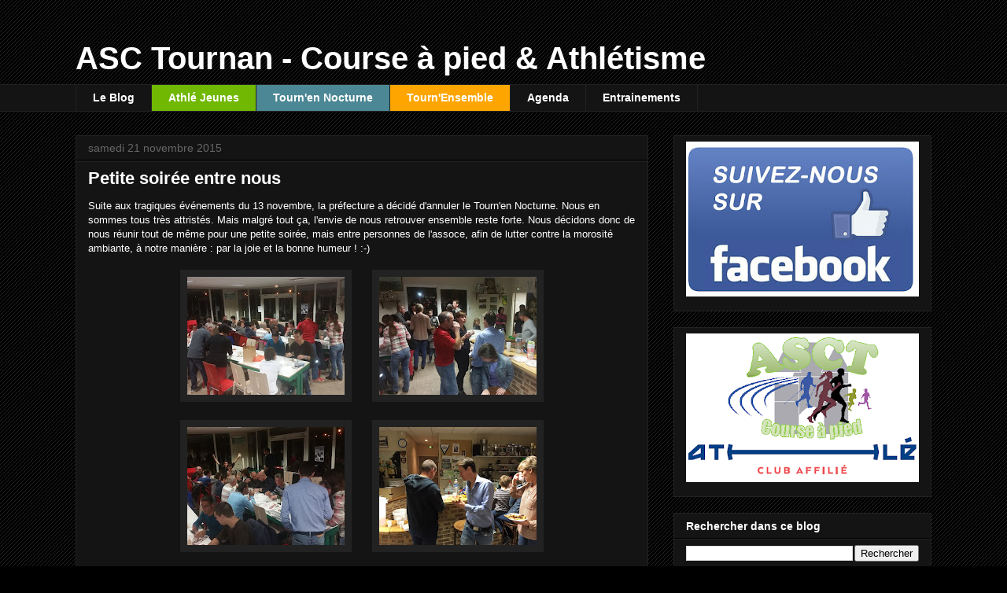

--- FILE ---
content_type: text/html; charset=UTF-8
request_url: https://asctournancap.blogspot.com/2015/11/
body_size: 23586
content:
<!DOCTYPE html>
<html class='v2' dir='ltr' lang='fr'>
<head>
<link href='https://www.blogger.com/static/v1/widgets/335934321-css_bundle_v2.css' rel='stylesheet' type='text/css'/>
<meta content='width=1100' name='viewport'/>
<meta content='text/html; charset=UTF-8' http-equiv='Content-Type'/>
<meta content='blogger' name='generator'/>
<link href='https://asctournancap.blogspot.com/favicon.ico' rel='icon' type='image/x-icon'/>
<link href='http://asctournancap.blogspot.com/2015/11/' rel='canonical'/>
<link rel="alternate" type="application/atom+xml" title="ASC Tournan - Course à pied &amp; Athlétisme - Atom" href="https://asctournancap.blogspot.com/feeds/posts/default" />
<link rel="alternate" type="application/rss+xml" title="ASC Tournan - Course à pied &amp; Athlétisme - RSS" href="https://asctournancap.blogspot.com/feeds/posts/default?alt=rss" />
<link rel="service.post" type="application/atom+xml" title="ASC Tournan - Course à pied &amp; Athlétisme - Atom" href="https://www.blogger.com/feeds/7799011366534662972/posts/default" />
<!--Can't find substitution for tag [blog.ieCssRetrofitLinks]-->
<meta content='http://asctournancap.blogspot.com/2015/11/' property='og:url'/>
<meta content='ASC Tournan - Course à pied &amp; Athlétisme' property='og:title'/>
<meta content='' property='og:description'/>
<title>ASC Tournan - Course à pied &amp; Athlétisme: novembre 2015</title>
<style id='page-skin-1' type='text/css'><!--
/*
-----------------------------------------------
Blogger Template Style
Name:     Awesome Inc.
Designer: Tina Chen
URL:      tinachen.org
----------------------------------------------- */
/* Content
----------------------------------------------- */
body {
font: normal normal 13px Arial, Tahoma, Helvetica, FreeSans, sans-serif;
color: #ffffff;
background: #000000 url(//www.blogblog.com/1kt/awesomeinc/body_background_dark.png) repeat fixed top left;
}
html body .content-outer {
min-width: 0;
max-width: 100%;
width: 100%;
}
a:link {
text-decoration: none;
color: #7eb5ba;
}
a:visited {
text-decoration: none;
color: #7eb5ba;
}
a:hover {
text-decoration: underline;
color: #4c8795;
}
.body-fauxcolumn-outer .cap-top {
position: absolute;
z-index: 1;
height: 276px;
width: 100%;
background: transparent none repeat-x scroll top left;
_background-image: none;
}
/* Columns
----------------------------------------------- */
.content-inner {
padding: 0;
}
.header-inner .section {
margin: 0 16px;
}
.tabs-inner .section {
margin: 0 16px;
}
.main-inner {
padding-top: 30px;
}
.main-inner .column-center-inner,
.main-inner .column-left-inner,
.main-inner .column-right-inner {
padding: 0 5px;
}
*+html body .main-inner .column-center-inner {
margin-top: -30px;
}
#layout .main-inner .column-center-inner {
margin-top: 0;
}
/* Header
----------------------------------------------- */
.header-outer {
margin: 0 0 0 0;
background: rgba(0, 0, 0, 0) none repeat scroll 0 0;
}
.Header h1 {
font: normal bold 40px Arial, Tahoma, Helvetica, FreeSans, sans-serif;
color: #ffffff;
text-shadow: 0 0 -1px #000000;
}
.Header h1 a {
color: #ffffff;
}
.Header .description {
font: normal normal 14px Arial, Tahoma, Helvetica, FreeSans, sans-serif;
color: #ffffff;
}
.header-inner .Header .titlewrapper,
.header-inner .Header .descriptionwrapper {
padding-left: 0;
padding-right: 0;
margin-bottom: 0;
}
.header-inner .Header .titlewrapper {
padding-top: 22px;
}
/* Tabs
----------------------------------------------- */
.tabs-outer {
overflow: hidden;
position: relative;
background: #141414 none repeat scroll 0 0;
}
#layout .tabs-outer {
overflow: visible;
}
.tabs-cap-top, .tabs-cap-bottom {
position: absolute;
width: 100%;
border-top: 1px solid #222222;
}
.tabs-cap-bottom {
bottom: 0;
}
.tabs-inner .widget li a {
display: inline-block;
margin: 0;
padding: .6em 1.5em;
font: normal bold 14px Arial, Tahoma, Helvetica, FreeSans, sans-serif;
color: #ffffff;
border-top: 1px solid #222222;
border-bottom: 1px solid #222222;
border-left: 1px solid #222222;
height: 16px;
line-height: 16px;
}
.tabs-inner .widget li:last-child a {
border-right: 1px solid #222222;
}
.tabs-inner .widget li.selected a, .tabs-inner .widget li a:hover {
background: #444444 none repeat-x scroll 0 -100px;
color: #ffffff;
}
/* Headings
----------------------------------------------- */
h2 {
font: normal bold 14px Arial, Tahoma, Helvetica, FreeSans, sans-serif;
color: #ffffff;
}
/* Widgets
----------------------------------------------- */
.main-inner .section {
margin: 0 27px;
padding: 0;
}
.main-inner .column-left-outer,
.main-inner .column-right-outer {
margin-top: 0;
}
#layout .main-inner .column-left-outer,
#layout .main-inner .column-right-outer {
margin-top: 0;
}
.main-inner .column-left-inner,
.main-inner .column-right-inner {
background: rgba(0, 0, 0, 0) none repeat 0 0;
-moz-box-shadow: 0 0 0 rgba(0, 0, 0, .2);
-webkit-box-shadow: 0 0 0 rgba(0, 0, 0, .2);
-goog-ms-box-shadow: 0 0 0 rgba(0, 0, 0, .2);
box-shadow: 0 0 0 rgba(0, 0, 0, .2);
-moz-border-radius: 0;
-webkit-border-radius: 0;
-goog-ms-border-radius: 0;
border-radius: 0;
}
#layout .main-inner .column-left-inner,
#layout .main-inner .column-right-inner {
margin-top: 0;
}
.sidebar .widget {
font: normal normal 14px Arial, Tahoma, Helvetica, FreeSans, sans-serif;
color: #ffffff;
}
.sidebar .widget a:link {
color: #7eb5ba;
}
.sidebar .widget a:visited {
color: #7eb5ba;
}
.sidebar .widget a:hover {
color: #4c8795;
}
.sidebar .widget h2 {
text-shadow: 0 0 -1px #000000;
}
.main-inner .widget {
background-color: #141414;
border: 1px solid #222222;
padding: 0 15px 15px;
margin: 20px -16px;
-moz-box-shadow: 0 0 0 rgba(0, 0, 0, .2);
-webkit-box-shadow: 0 0 0 rgba(0, 0, 0, .2);
-goog-ms-box-shadow: 0 0 0 rgba(0, 0, 0, .2);
box-shadow: 0 0 0 rgba(0, 0, 0, .2);
-moz-border-radius: 0;
-webkit-border-radius: 0;
-goog-ms-border-radius: 0;
border-radius: 0;
}
.main-inner .widget h2 {
margin: 0 -15px;
padding: .6em 15px .5em;
border-bottom: 1px solid #000000;
}
.footer-inner .widget h2 {
padding: 0 0 .4em;
border-bottom: 1px solid #000000;
}
.main-inner .widget h2 + div, .footer-inner .widget h2 + div {
border-top: 1px solid #222222;
padding-top: 8px;
}
.main-inner .widget .widget-content {
margin: 0 -15px;
padding: 7px 15px 0;
}
.main-inner .widget ul, .main-inner .widget #ArchiveList ul.flat {
margin: -8px -15px 0;
padding: 0;
list-style: none;
}
.main-inner .widget #ArchiveList {
margin: -8px 0 0;
}
.main-inner .widget ul li, .main-inner .widget #ArchiveList ul.flat li {
padding: .5em 15px;
text-indent: 0;
color: #666666;
border-top: 1px solid #222222;
border-bottom: 1px solid #000000;
}
.main-inner .widget #ArchiveList ul li {
padding-top: .25em;
padding-bottom: .25em;
}
.main-inner .widget ul li:first-child, .main-inner .widget #ArchiveList ul.flat li:first-child {
border-top: none;
}
.main-inner .widget ul li:last-child, .main-inner .widget #ArchiveList ul.flat li:last-child {
border-bottom: none;
}
.post-body {
position: relative;
}
.main-inner .widget .post-body ul {
padding: 0 2.5em;
margin: .5em 0;
list-style: disc;
}
.main-inner .widget .post-body ul li {
padding: 0.25em 0;
margin-bottom: .25em;
color: #ffffff;
border: none;
}
.footer-inner .widget ul {
padding: 0;
list-style: none;
}
.widget .zippy {
color: #666666;
}
/* Posts
----------------------------------------------- */
body .main-inner .Blog {
padding: 0;
margin-bottom: 1em;
background-color: transparent;
border: none;
-moz-box-shadow: 0 0 0 rgba(0, 0, 0, 0);
-webkit-box-shadow: 0 0 0 rgba(0, 0, 0, 0);
-goog-ms-box-shadow: 0 0 0 rgba(0, 0, 0, 0);
box-shadow: 0 0 0 rgba(0, 0, 0, 0);
}
.main-inner .section:last-child .Blog:last-child {
padding: 0;
margin-bottom: 1em;
}
.main-inner .widget h2.date-header {
margin: 0 -15px 1px;
padding: 0 0 0 0;
font: normal normal 14px Arial, Tahoma, Helvetica, FreeSans, sans-serif;
color: #666666;
background: transparent none no-repeat scroll top left;
border-top: 0 solid #222222;
border-bottom: 1px solid #000000;
-moz-border-radius-topleft: 0;
-moz-border-radius-topright: 0;
-webkit-border-top-left-radius: 0;
-webkit-border-top-right-radius: 0;
border-top-left-radius: 0;
border-top-right-radius: 0;
position: static;
bottom: 100%;
right: 15px;
text-shadow: 0 0 -1px #000000;
}
.main-inner .widget h2.date-header span {
font: normal normal 14px Arial, Tahoma, Helvetica, FreeSans, sans-serif;
display: block;
padding: .5em 15px;
border-left: 0 solid #222222;
border-right: 0 solid #222222;
}
.date-outer {
position: relative;
margin: 30px 0 20px;
padding: 0 15px;
background-color: #141414;
border: 1px solid #222222;
-moz-box-shadow: 0 0 0 rgba(0, 0, 0, .2);
-webkit-box-shadow: 0 0 0 rgba(0, 0, 0, .2);
-goog-ms-box-shadow: 0 0 0 rgba(0, 0, 0, .2);
box-shadow: 0 0 0 rgba(0, 0, 0, .2);
-moz-border-radius: 0;
-webkit-border-radius: 0;
-goog-ms-border-radius: 0;
border-radius: 0;
}
.date-outer:first-child {
margin-top: 0;
}
.date-outer:last-child {
margin-bottom: 20px;
-moz-border-radius-bottomleft: 0;
-moz-border-radius-bottomright: 0;
-webkit-border-bottom-left-radius: 0;
-webkit-border-bottom-right-radius: 0;
-goog-ms-border-bottom-left-radius: 0;
-goog-ms-border-bottom-right-radius: 0;
border-bottom-left-radius: 0;
border-bottom-right-radius: 0;
}
.date-posts {
margin: 0 -15px;
padding: 0 15px;
clear: both;
}
.post-outer, .inline-ad {
border-top: 1px solid #222222;
margin: 0 -15px;
padding: 15px 15px;
}
.post-outer {
padding-bottom: 10px;
}
.post-outer:first-child {
padding-top: 0;
border-top: none;
}
.post-outer:last-child, .inline-ad:last-child {
border-bottom: none;
}
.post-body {
position: relative;
}
.post-body img {
padding: 8px;
background: #222222;
border: 1px solid rgba(0, 0, 0, 0);
-moz-box-shadow: 0 0 0 rgba(0, 0, 0, .2);
-webkit-box-shadow: 0 0 0 rgba(0, 0, 0, .2);
box-shadow: 0 0 0 rgba(0, 0, 0, .2);
-moz-border-radius: 0;
-webkit-border-radius: 0;
border-radius: 0;
}
h3.post-title, h4 {
font: normal bold 22px Arial, Tahoma, Helvetica, FreeSans, sans-serif;
color: #ffffff;
}
h3.post-title a {
font: normal bold 22px Arial, Tahoma, Helvetica, FreeSans, sans-serif;
color: #ffffff;
}
h3.post-title a:hover {
color: #4c8795;
text-decoration: underline;
}
.post-header {
margin: 0 0 1em;
}
.post-body {
line-height: 1.4;
}
.post-outer h2 {
color: #ffffff;
}
.post-footer {
margin: 1.5em 0 0;
}
#blog-pager {
padding: 15px;
font-size: 120%;
background-color: #141414;
border: 1px solid #222222;
-moz-box-shadow: 0 0 0 rgba(0, 0, 0, .2);
-webkit-box-shadow: 0 0 0 rgba(0, 0, 0, .2);
-goog-ms-box-shadow: 0 0 0 rgba(0, 0, 0, .2);
box-shadow: 0 0 0 rgba(0, 0, 0, .2);
-moz-border-radius: 0;
-webkit-border-radius: 0;
-goog-ms-border-radius: 0;
border-radius: 0;
-moz-border-radius-topleft: 0;
-moz-border-radius-topright: 0;
-webkit-border-top-left-radius: 0;
-webkit-border-top-right-radius: 0;
-goog-ms-border-top-left-radius: 0;
-goog-ms-border-top-right-radius: 0;
border-top-left-radius: 0;
border-top-right-radius-topright: 0;
margin-top: 1em;
}
.blog-feeds, .post-feeds {
margin: 1em 0;
text-align: center;
color: #ffffff;
}
.blog-feeds a, .post-feeds a {
color: #7eb5ba;
}
.blog-feeds a:visited, .post-feeds a:visited {
color: #7eb5ba;
}
.blog-feeds a:hover, .post-feeds a:hover {
color: #4c8795;
}
.post-outer .comments {
margin-top: 2em;
}
/* Comments
----------------------------------------------- */
.comments .comments-content .icon.blog-author {
background-repeat: no-repeat;
background-image: url([data-uri]);
}
.comments .comments-content .loadmore a {
border-top: 1px solid #222222;
border-bottom: 1px solid #222222;
}
.comments .continue {
border-top: 2px solid #222222;
}
/* Footer
----------------------------------------------- */
.footer-outer {
margin: -0 0 -1px;
padding: 0 0 0;
color: #ffffff;
overflow: hidden;
}
.footer-fauxborder-left {
border-top: 1px solid #222222;
background: #141414 none repeat scroll 0 0;
-moz-box-shadow: 0 0 0 rgba(0, 0, 0, .2);
-webkit-box-shadow: 0 0 0 rgba(0, 0, 0, .2);
-goog-ms-box-shadow: 0 0 0 rgba(0, 0, 0, .2);
box-shadow: 0 0 0 rgba(0, 0, 0, .2);
margin: 0 -0;
}
/* Mobile
----------------------------------------------- */
body.mobile {
background-size: auto;
}
.mobile .body-fauxcolumn-outer {
background: transparent none repeat scroll top left;
}
*+html body.mobile .main-inner .column-center-inner {
margin-top: 0;
}
.mobile .main-inner .widget {
padding: 0 0 15px;
}
.mobile .main-inner .widget h2 + div,
.mobile .footer-inner .widget h2 + div {
border-top: none;
padding-top: 0;
}
.mobile .footer-inner .widget h2 {
padding: 0.5em 0;
border-bottom: none;
}
.mobile .main-inner .widget .widget-content {
margin: 0;
padding: 7px 0 0;
}
.mobile .main-inner .widget ul,
.mobile .main-inner .widget #ArchiveList ul.flat {
margin: 0 -15px 0;
}
.mobile .main-inner .widget h2.date-header {
right: 0;
}
.mobile .date-header span {
padding: 0.4em 0;
}
.mobile .date-outer:first-child {
margin-bottom: 0;
border: 1px solid #222222;
-moz-border-radius-topleft: 0;
-moz-border-radius-topright: 0;
-webkit-border-top-left-radius: 0;
-webkit-border-top-right-radius: 0;
-goog-ms-border-top-left-radius: 0;
-goog-ms-border-top-right-radius: 0;
border-top-left-radius: 0;
border-top-right-radius: 0;
}
.mobile .date-outer {
border-color: #222222;
border-width: 0 1px 1px;
}
.mobile .date-outer:last-child {
margin-bottom: 0;
}
.mobile .main-inner {
padding: 0;
}
.mobile .header-inner .section {
margin: 0;
}
.mobile .post-outer, .mobile .inline-ad {
padding: 5px 0;
}
.mobile .tabs-inner .section {
margin: 0 10px;
}
.mobile .main-inner .widget h2 {
margin: 0;
padding: 0;
}
.mobile .main-inner .widget h2.date-header span {
padding: 0;
}
.mobile .main-inner .widget .widget-content {
margin: 0;
padding: 7px 0 0;
}
.mobile #blog-pager {
border: 1px solid transparent;
background: #141414 none repeat scroll 0 0;
}
.mobile .main-inner .column-left-inner,
.mobile .main-inner .column-right-inner {
background: rgba(0, 0, 0, 0) none repeat 0 0;
-moz-box-shadow: none;
-webkit-box-shadow: none;
-goog-ms-box-shadow: none;
box-shadow: none;
}
.mobile .date-posts {
margin: 0;
padding: 0;
}
.mobile .footer-fauxborder-left {
margin: 0;
border-top: inherit;
}
.mobile .main-inner .section:last-child .Blog:last-child {
margin-bottom: 0;
}
.mobile-index-contents {
color: #ffffff;
}
.mobile .mobile-link-button {
background: #7eb5ba none repeat scroll 0 0;
}
.mobile-link-button a:link, .mobile-link-button a:visited {
color: #ffffff;
}
.mobile .tabs-inner .PageList .widget-content {
background: transparent;
border-top: 1px solid;
border-color: #222222;
color: #ffffff;
}
.mobile .tabs-inner .PageList .widget-content .pagelist-arrow {
border-left: 1px solid #222222;
}
#PageList1 li:nth-child(2) a {
background: #71b802 none repeat-x scroll 0 -100px;
color: #ffffff;
}
#PageList1 li.selected:nth-child(2) a, #PageList1 li:nth-child(2):hover a {
background: #a6e70d none repeat-x scroll 0 -100px;
color: #ffffff;
}
#PageList1 li:nth-child(3) a {
background: #4c8795 none repeat-x scroll 0 -100px;
color: #ffffff;
}
#PageList1 li.selected:nth-child(3) a, #PageList1 li:nth-child(3):hover a {
background: #7eb5ba none repeat-x scroll 0 -100px;
color: #ffffff;
}
#PageList1 li:nth-child(4) a {
background: #ffa500 none repeat-x scroll 0 -100px;
color: #ffffff;
}
#PageList1 li.selected:nth-child(4) a, #PageList1 li:nth-child(4):hover a {
background: #ffb226 none repeat-x scroll 0 -100px;
color: #ffffff;
}
blockquote {
background-color: #222 ;
border-left: 1em solid #555;
margin: 1.5em 0 1.5em;
padding: 1.5em 1.5em 1em 2.5em;
position: relative;
display: inline-block;
}
blockquote:before {
color: #555;
content: "\201F";
font-size: 10em;
position:absolute;
left:0px;
top: 0.2em;
line-height: 0.1em;
}
blockquote:after {
color: #555;
content: "\201D";
font-size: 10em;
position:absolute;
right:0px;
bottom: -0.3em;
line-height: 0.1em;
}
.post-body blockquote img {
background-color: #555;
}
@font-face {
font-family: 'old_londonregular';
src: url('https://www.coinsportif.fr/asct/medias/oldlondon-webfont.woff2') format('woff2'),
url('https://www.coinsportif.fr/asct/medias/oldlondon-webfont.woff') format('woff');
font-weight: normal;
font-style: normal;
}
.oldlondon{
font-family:old_londonregular, sans-serif;
}
/*test*/
.img-gallery{
display:inline-block;
max-width:100%;
height:auto;
padding:4px;
line-height:1.42857143;
background-color:#fff;
border:1px solid #ddd;
border-radius:4px;-webkit-transition:all .2s ease-in-out;
-o-transition:all .2s ease-in-out;
transition:all .2s ease-in-out
}
div.result_container {
max-width: 540px;
width: 100%;
overflow-x: auto;
}
table.result {
border-collapse: collapse;
border: solid 1px #555;
/*max-width: 540px;
width: 100%;*/
}
table.result td, table.result th {
border: solid 1px #555;
}
table.result th, td.title {
text-align: center;
font-weight: bold;
}
td.number {
text-align: right;
white-space: nowrap;
}
.nowrap {
white-space: nowrap;
}
div.asct-gallery {
position:relative;
height: 0;
float:left;
margin: 0 10px 10px 0;
-webkit-background-size: cover; /* pour anciens Chrome et Safari */
background-size: cover; /* version standardisée */
background-position: center;
background-repeat: no-repeat;
}
div.asct-gallery {
width: calc(33.3% - 10px);
padding-bottom: calc(33.3% - 10px);
}
div.asct-gallery a {
position: absolute;
top: 0;
left: 0;
width: 100%;
height: 100%;
margin: 0px;
}
div.asct-gallery a img {
width: 100%;
height: 100%;
margin: 0px;
opacity: 0; /* surtout pas visibility: hidden; */
}
--></style>
<style id='template-skin-1' type='text/css'><!--
body {
min-width: 1120px;
}
.content-outer, .content-fauxcolumn-outer, .region-inner {
min-width: 1120px;
max-width: 1120px;
_width: 1120px;
}
.main-inner .columns {
padding-left: 0px;
padding-right: 360px;
}
.main-inner .fauxcolumn-center-outer {
left: 0px;
right: 360px;
/* IE6 does not respect left and right together */
_width: expression(this.parentNode.offsetWidth -
parseInt("0px") -
parseInt("360px") + 'px');
}
.main-inner .fauxcolumn-left-outer {
width: 0px;
}
.main-inner .fauxcolumn-right-outer {
width: 360px;
}
.main-inner .column-left-outer {
width: 0px;
right: 100%;
margin-left: -0px;
}
.main-inner .column-right-outer {
width: 360px;
margin-right: -360px;
}
#layout {
min-width: 0;
}
#layout .content-outer {
min-width: 0;
width: 800px;
}
#layout .region-inner {
min-width: 0;
width: auto;
}
body#layout div.add_widget {
padding: 8px;
}
body#layout div.add_widget a {
margin-left: 32px;
}
--></style>
<link href='https://www.blogger.com/dyn-css/authorization.css?targetBlogID=7799011366534662972&amp;zx=0819d7d5-539e-4404-9f70-f8c5a7ad226b' media='none' onload='if(media!=&#39;all&#39;)media=&#39;all&#39;' rel='stylesheet'/><noscript><link href='https://www.blogger.com/dyn-css/authorization.css?targetBlogID=7799011366534662972&amp;zx=0819d7d5-539e-4404-9f70-f8c5a7ad226b' rel='stylesheet'/></noscript>
<meta name='google-adsense-platform-account' content='ca-host-pub-1556223355139109'/>
<meta name='google-adsense-platform-domain' content='blogspot.com'/>

</head>
<body class='loading variant-dark'>
<div class='navbar no-items section' id='navbar' name='Navbar'>
</div>
<div class='body-fauxcolumns'>
<div class='fauxcolumn-outer body-fauxcolumn-outer'>
<div class='cap-top'>
<div class='cap-left'></div>
<div class='cap-right'></div>
</div>
<div class='fauxborder-left'>
<div class='fauxborder-right'></div>
<div class='fauxcolumn-inner'>
</div>
</div>
<div class='cap-bottom'>
<div class='cap-left'></div>
<div class='cap-right'></div>
</div>
</div>
</div>
<div class='content'>
<div class='content-fauxcolumns'>
<div class='fauxcolumn-outer content-fauxcolumn-outer'>
<div class='cap-top'>
<div class='cap-left'></div>
<div class='cap-right'></div>
</div>
<div class='fauxborder-left'>
<div class='fauxborder-right'></div>
<div class='fauxcolumn-inner'>
</div>
</div>
<div class='cap-bottom'>
<div class='cap-left'></div>
<div class='cap-right'></div>
</div>
</div>
</div>
<div class='content-outer'>
<div class='content-cap-top cap-top'>
<div class='cap-left'></div>
<div class='cap-right'></div>
</div>
<div class='fauxborder-left content-fauxborder-left'>
<div class='fauxborder-right content-fauxborder-right'></div>
<div class='content-inner'>
<header>
<div class='header-outer'>
<div class='header-cap-top cap-top'>
<div class='cap-left'></div>
<div class='cap-right'></div>
</div>
<div class='fauxborder-left header-fauxborder-left'>
<div class='fauxborder-right header-fauxborder-right'></div>
<div class='region-inner header-inner'>
<div class='header section' id='header' name='En-tête'><div class='widget Header' data-version='1' id='Header1'>
<div id='header-inner'>
<div class='titlewrapper'>
<h1 class='title'>
<a href='https://asctournancap.blogspot.com/'>
ASC Tournan - Course à pied &amp; Athlétisme
</a>
</h1>
</div>
<div class='descriptionwrapper'>
<p class='description'><span>
</span></p>
</div>
</div>
</div></div>
</div>
</div>
<div class='header-cap-bottom cap-bottom'>
<div class='cap-left'></div>
<div class='cap-right'></div>
</div>
</div>
</header>
<div class='tabs-outer'>
<div class='tabs-cap-top cap-top'>
<div class='cap-left'></div>
<div class='cap-right'></div>
</div>
<div class='fauxborder-left tabs-fauxborder-left'>
<div class='fauxborder-right tabs-fauxborder-right'></div>
<div class='region-inner tabs-inner'>
<div class='tabs section' id='crosscol' name='Toutes les colonnes'><div class='widget PageList' data-version='1' id='PageList1'>
<h2>Pages</h2>
<div class='widget-content'>
<ul>
<li>
<a href='https://asctournancap.blogspot.com/'>Le Blog</a>
</li>
<li>
<a href='https://asctournancap.blogspot.com/p/kidsathle.html'>Athlé Jeunes</a>
</li>
<li>
<a href='http://asctournancap.blogspot.com/p/tournen-nocturne.html'>Tourn'en Nocturne</a>
</li>
<li>
<a href='https://asctournancap.blogspot.com/p/tournensemble.html'>Tourn'Ensemble</a>
</li>
<li>
<a href='https://asctournancap.blogspot.com/p/agenda.html'>Agenda</a>
</li>
<li>
<a href='https://asctournancap.blogspot.com/p/entrainements.html'>Entrainements</a>
</li>
</ul>
<div class='clear'></div>
</div>
</div></div>
<div class='tabs no-items section' id='crosscol-overflow' name='Cross-Column 2'></div>
</div>
</div>
<div class='tabs-cap-bottom cap-bottom'>
<div class='cap-left'></div>
<div class='cap-right'></div>
</div>
</div>
<div class='main-outer'>
<div class='main-cap-top cap-top'>
<div class='cap-left'></div>
<div class='cap-right'></div>
</div>
<div class='fauxborder-left main-fauxborder-left'>
<div class='fauxborder-right main-fauxborder-right'></div>
<div class='region-inner main-inner'>
<div class='columns fauxcolumns'>
<div class='fauxcolumn-outer fauxcolumn-center-outer'>
<div class='cap-top'>
<div class='cap-left'></div>
<div class='cap-right'></div>
</div>
<div class='fauxborder-left'>
<div class='fauxborder-right'></div>
<div class='fauxcolumn-inner'>
</div>
</div>
<div class='cap-bottom'>
<div class='cap-left'></div>
<div class='cap-right'></div>
</div>
</div>
<div class='fauxcolumn-outer fauxcolumn-left-outer'>
<div class='cap-top'>
<div class='cap-left'></div>
<div class='cap-right'></div>
</div>
<div class='fauxborder-left'>
<div class='fauxborder-right'></div>
<div class='fauxcolumn-inner'>
</div>
</div>
<div class='cap-bottom'>
<div class='cap-left'></div>
<div class='cap-right'></div>
</div>
</div>
<div class='fauxcolumn-outer fauxcolumn-right-outer'>
<div class='cap-top'>
<div class='cap-left'></div>
<div class='cap-right'></div>
</div>
<div class='fauxborder-left'>
<div class='fauxborder-right'></div>
<div class='fauxcolumn-inner'>
</div>
</div>
<div class='cap-bottom'>
<div class='cap-left'></div>
<div class='cap-right'></div>
</div>
</div>
<!-- corrects IE6 width calculation -->
<div class='columns-inner'>
<div class='column-center-outer'>
<div class='column-center-inner'>
<div class='main section' id='main' name='Principal'><div class='widget Blog' data-version='1' id='Blog1'>
<div class='blog-posts hfeed'>

          <div class="date-outer">
        
<h2 class='date-header'><span>samedi 21 novembre 2015</span></h2>

          <div class="date-posts">
        
<div class='post-outer'>
<div class='post hentry uncustomized-post-template' itemprop='blogPost' itemscope='itemscope' itemtype='http://schema.org/BlogPosting'>
<meta content='https://blogger.googleusercontent.com/img/b/R29vZ2xl/AVvXsEgAwOArhCw0cAJMDPoDDK20GfT712hY1wzJHJS5xcTR5q2_6F6NpvDBnYip6qmQJG_6mvmLP3Y5aDUj2fBHYPZhecwxVVkx2H-H2wBzkxWLadziC4SxNRcghAzCqlU-3nMfGdJUBs7UEGE/s200/20151121_205946.jpg' itemprop='image_url'/>
<meta content='7799011366534662972' itemprop='blogId'/>
<meta content='3641789738249331679' itemprop='postId'/>
<a name='3641789738249331679'></a>
<h3 class='post-title entry-title' itemprop='name'>
<a href='https://asctournancap.blogspot.com/2015/11/petite-soiree-entre-nous.html'>Petite soirée entre nous</a>
</h3>
<div class='post-header'>
<div class='post-header-line-1'></div>
</div>
<div class='post-body entry-content' id='post-body-3641789738249331679' itemprop='description articleBody'>
Suite aux tragiques événements du 13 novembre, la préfecture a décidé d'annuler le Tourn'en Nocturne. Nous en sommes tous très attristés. Mais malgré tout ça, l'envie de nous retrouver ensemble reste forte. Nous décidons donc de nous réunir tout de même pour une petite soirée, mais entre personnes de l'assoce, afin de lutter contre la morosité ambiante, à notre manière : par la joie et la bonne humeur&nbsp;! :-)<br />
<br />
<div class="separator" style="clear: both; text-align: center;">
<a href="https://blogger.googleusercontent.com/img/b/R29vZ2xl/AVvXsEgAwOArhCw0cAJMDPoDDK20GfT712hY1wzJHJS5xcTR5q2_6F6NpvDBnYip6qmQJG_6mvmLP3Y5aDUj2fBHYPZhecwxVVkx2H-H2wBzkxWLadziC4SxNRcghAzCqlU-3nMfGdJUBs7UEGE/s1600/20151121_205946.jpg" imageanchor="1" style="margin-left: 1em; margin-right: 1em;"><img border="0" height="150" src="https://blogger.googleusercontent.com/img/b/R29vZ2xl/AVvXsEgAwOArhCw0cAJMDPoDDK20GfT712hY1wzJHJS5xcTR5q2_6F6NpvDBnYip6qmQJG_6mvmLP3Y5aDUj2fBHYPZhecwxVVkx2H-H2wBzkxWLadziC4SxNRcghAzCqlU-3nMfGdJUBs7UEGE/s200/20151121_205946.jpg" width="200" /></a><a href="https://blogger.googleusercontent.com/img/b/R29vZ2xl/AVvXsEiNRAHZssVpuT9RW56lfrJd7ALnIdKfyNF0s8V_TP2uoEtVr6Z6a34-j6Kq4pM76-40s4yBo7adcYS4RWRqDL2VbSOrdI2G-Xv9HAX5G6kf1kb4Iqed3SGktYBfC6R-xKyZSR68rT_1VlQ/s1600/20151121_210004.jpg" imageanchor="1" style="margin-left: 1em; margin-right: 1em;"><img border="0" height="150" src="https://blogger.googleusercontent.com/img/b/R29vZ2xl/AVvXsEiNRAHZssVpuT9RW56lfrJd7ALnIdKfyNF0s8V_TP2uoEtVr6Z6a34-j6Kq4pM76-40s4yBo7adcYS4RWRqDL2VbSOrdI2G-Xv9HAX5G6kf1kb4Iqed3SGktYBfC6R-xKyZSR68rT_1VlQ/s200/20151121_210004.jpg" width="200" /></a></div>
<br />
<div class="separator" style="clear: both; text-align: center;">
<a href="https://blogger.googleusercontent.com/img/b/R29vZ2xl/AVvXsEgpSM12QSNhdz-lg_mQDALtDUJKs2elC93fwRDb8tZuQBpMKLfqJ57pLDSfqgReDqERjUjjp2kxBKoChkszXnc18VpNTagt4H7eINcnfTEwzfdJx-BmdZmWK3tqjP2qCuGycX-yl5RMVoE/s1600/20151121_210115.jpg" imageanchor="1" style="margin-left: 1em; margin-right: 1em;"><img border="0" height="150" src="https://blogger.googleusercontent.com/img/b/R29vZ2xl/AVvXsEgpSM12QSNhdz-lg_mQDALtDUJKs2elC93fwRDb8tZuQBpMKLfqJ57pLDSfqgReDqERjUjjp2kxBKoChkszXnc18VpNTagt4H7eINcnfTEwzfdJx-BmdZmWK3tqjP2qCuGycX-yl5RMVoE/s200/20151121_210115.jpg" width="200" /></a><a href="https://blogger.googleusercontent.com/img/b/R29vZ2xl/AVvXsEiEuJxlS2bdhDiEBUCj2frvvd4TaGBJs6rWWHB278bSoBnr2pg4Xt_ieSudIeENHSXskyvO4lG-ypyXwtPD4iXh98c_kbAa7NTTKzzt6XpEjHj5zfb5wE2Lc8ZEEOWlm6_L67_yqrETs40/s1600/20151121_210336.JPG" imageanchor="1" style="margin-left: 1em; margin-right: 1em;"><img border="0" height="150" src="https://blogger.googleusercontent.com/img/b/R29vZ2xl/AVvXsEiEuJxlS2bdhDiEBUCj2frvvd4TaGBJs6rWWHB278bSoBnr2pg4Xt_ieSudIeENHSXskyvO4lG-ypyXwtPD4iXh98c_kbAa7NTTKzzt6XpEjHj5zfb5wE2Lc8ZEEOWlm6_L67_yqrETs40/s200/20151121_210336.JPG" width="200" /></a></div>
<br />
<div class="separator" style="clear: both; text-align: center;">
<a href="https://blogger.googleusercontent.com/img/b/R29vZ2xl/AVvXsEjYLL-EtnPb5rteN78R_WO77pnl0H4gVoMDJdGh2jzm6Ngknv51ShvOU7lfPAxFAiwn5LHI7zqjuVTkao7TVYhsqIgE7dlo6AQEbcNRs8DgxFlHdwAANnHOMlYLwhk2cZk8NKhAXFEP6pU/s1600/20151121_210352.JPG" imageanchor="1" style="margin-left: 1em; margin-right: 1em;"><img border="0" height="150" src="https://blogger.googleusercontent.com/img/b/R29vZ2xl/AVvXsEjYLL-EtnPb5rteN78R_WO77pnl0H4gVoMDJdGh2jzm6Ngknv51ShvOU7lfPAxFAiwn5LHI7zqjuVTkao7TVYhsqIgE7dlo6AQEbcNRs8DgxFlHdwAANnHOMlYLwhk2cZk8NKhAXFEP6pU/s200/20151121_210352.JPG" width="200" /></a><a href="https://blogger.googleusercontent.com/img/b/R29vZ2xl/AVvXsEiDzVZdjuL7BjkSLql6C9Bu_omop1Cdm6FP64v29-7RPnJkgG-lR5tEvqzww3UH5JkMOI98nSL9NuxwPatvv2luZmSIBHJndjUjNbp2egfeUD7b13Vtu7-KiQ7BdlaMWNa6yCIEoxnz0mo/s1600/20151121_210359.JPG" imageanchor="1" style="margin-left: 1em; margin-right: 1em;"><img border="0" height="150" src="https://blogger.googleusercontent.com/img/b/R29vZ2xl/AVvXsEiDzVZdjuL7BjkSLql6C9Bu_omop1Cdm6FP64v29-7RPnJkgG-lR5tEvqzww3UH5JkMOI98nSL9NuxwPatvv2luZmSIBHJndjUjNbp2egfeUD7b13Vtu7-KiQ7BdlaMWNa6yCIEoxnz0mo/s200/20151121_210359.JPG" width="200" /></a></div>
<br />
<div class="separator" style="clear: both; text-align: center;">
<a href="https://blogger.googleusercontent.com/img/b/R29vZ2xl/AVvXsEhpPZo1wACZxQchT-l0Kgz3Hof8GOPgvv9yyhILukVA5F6fuZgRAENQsfpZC_bIkat8lzUyOdOZppPJqBj7fYofJVuTL_Htk5ASEVDFTg6XNmsDYXQL7sw-kyWLJg7J2GcEtQ7wS9LBI6w/s1600/20151121_210615.JPG" imageanchor="1" style="margin-left: 1em; margin-right: 1em;"><img border="0" height="150" src="https://blogger.googleusercontent.com/img/b/R29vZ2xl/AVvXsEhpPZo1wACZxQchT-l0Kgz3Hof8GOPgvv9yyhILukVA5F6fuZgRAENQsfpZC_bIkat8lzUyOdOZppPJqBj7fYofJVuTL_Htk5ASEVDFTg6XNmsDYXQL7sw-kyWLJg7J2GcEtQ7wS9LBI6w/s200/20151121_210615.JPG" width="200" /></a><a href="https://blogger.googleusercontent.com/img/b/R29vZ2xl/AVvXsEhHCwLU41FhpDzO3mc2Fz09t8gecAVek78BIWsKlqpq25lFlrvGUnAu_PzEoW17MnuUA5fTVkgGwmL72sanL7q6wFPCiVCwu3CFl0gaVvzPdYRlzNHYlYZL7wmFlsW0xm8Upr9LWX7uja4/s1600/20151121_210622.JPG" imageanchor="1" style="margin-left: 1em; margin-right: 1em;"><img border="0" height="150" src="https://blogger.googleusercontent.com/img/b/R29vZ2xl/AVvXsEhHCwLU41FhpDzO3mc2Fz09t8gecAVek78BIWsKlqpq25lFlrvGUnAu_PzEoW17MnuUA5fTVkgGwmL72sanL7q6wFPCiVCwu3CFl0gaVvzPdYRlzNHYlYZL7wmFlsW0xm8Upr9LWX7uja4/s200/20151121_210622.JPG" width="200" /></a></div>
<br />
<div class="separator" style="clear: both; text-align: center;">
<a href="https://blogger.googleusercontent.com/img/b/R29vZ2xl/AVvXsEgrkQaFJZ3aTFxtXd4FQ0xs7uH_PRKkmXP63sBMyV_9WxfUUCD5PN-2NVr0iRTduwx1xYZdPcirKiAf0y7v24CZGZ1v7Y8Q0Ec2UM7tfS2Xt_qVRvNdOADDXKzWvyidR6gZc9RX7odiVLI/s1600/20151121_210627.JPG" imageanchor="1" style="margin-left: 1em; margin-right: 1em;"><img border="0" height="150" src="https://blogger.googleusercontent.com/img/b/R29vZ2xl/AVvXsEgrkQaFJZ3aTFxtXd4FQ0xs7uH_PRKkmXP63sBMyV_9WxfUUCD5PN-2NVr0iRTduwx1xYZdPcirKiAf0y7v24CZGZ1v7Y8Q0Ec2UM7tfS2Xt_qVRvNdOADDXKzWvyidR6gZc9RX7odiVLI/s200/20151121_210627.JPG" width="200" /></a><a href="https://blogger.googleusercontent.com/img/b/R29vZ2xl/AVvXsEgTbouGoJ5Cpvi5Q3FHvKiX7k6RCYRh4uZ8pgyu8Y3jCFIL2JE8ARV5_rKNjbb_ScX2_b96HLu5zaH8A4C5WxuwhcPNc6UAhMZmZU0XFoiA4CQSXvzxRCxKiwQGWFpsvmz6iiKRzNLi8J8/s1600/20151121_210632.JPG" imageanchor="1" style="margin-left: 1em; margin-right: 1em;"><img border="0" height="150" src="https://blogger.googleusercontent.com/img/b/R29vZ2xl/AVvXsEgTbouGoJ5Cpvi5Q3FHvKiX7k6RCYRh4uZ8pgyu8Y3jCFIL2JE8ARV5_rKNjbb_ScX2_b96HLu5zaH8A4C5WxuwhcPNc6UAhMZmZU0XFoiA4CQSXvzxRCxKiwQGWFpsvmz6iiKRzNLi8J8/s200/20151121_210632.JPG" width="200" /></a></div>
<br />
<div class="separator" style="clear: both; text-align: center;">
<a href="https://blogger.googleusercontent.com/img/b/R29vZ2xl/AVvXsEjMtCld5mOitFosXyHyadyWFb_rQvs6lMQOMdm6-LOOrhyphenhyphenTROy4I1sB0TR3oGcpF0kfrFIK2bH7zaejDKACCnZl8pzs5QLlx3-cmQByb2482g5DiPBg3tDXuVihIr1mOJOMxowM3D6KbIY/s1600/20151121_210852.JPG" imageanchor="1" style="margin-left: 1em; margin-right: 1em;"><img border="0" height="150" src="https://blogger.googleusercontent.com/img/b/R29vZ2xl/AVvXsEjMtCld5mOitFosXyHyadyWFb_rQvs6lMQOMdm6-LOOrhyphenhyphenTROy4I1sB0TR3oGcpF0kfrFIK2bH7zaejDKACCnZl8pzs5QLlx3-cmQByb2482g5DiPBg3tDXuVihIr1mOJOMxowM3D6KbIY/s200/20151121_210852.JPG" width="200" /></a><a href="https://blogger.googleusercontent.com/img/b/R29vZ2xl/AVvXsEimCi-JOVY-eIwJS2lwrHlreRfAyoMreTX4qKi4LOkcYR3KYrlZXZcZYQB6koQE1Fw1pdVrwh2_A1l9cWcIqooKJr13cXGo89q0CDBUGsiO4gAU_sY4ZnCXwUn2XupoaxHv26VqXT9QSxo/s1600/20151121_211916.jpg" imageanchor="1" style="margin-left: 1em; margin-right: 1em;"><img border="0" height="150" src="https://blogger.googleusercontent.com/img/b/R29vZ2xl/AVvXsEimCi-JOVY-eIwJS2lwrHlreRfAyoMreTX4qKi4LOkcYR3KYrlZXZcZYQB6koQE1Fw1pdVrwh2_A1l9cWcIqooKJr13cXGo89q0CDBUGsiO4gAU_sY4ZnCXwUn2XupoaxHv26VqXT9QSxo/s200/20151121_211916.jpg" width="200" /></a></div>
<br />
<div class="separator" style="clear: both; text-align: center;">
<a href="https://blogger.googleusercontent.com/img/b/R29vZ2xl/AVvXsEhdUhAeuOKGcr35ZJfWoRQ89NH81cf68hFTu1XrhhoLA7fruMnCVRQWxyT7b5C1gHZ9RVdMVoq7nVygKvVBHL8NCDGHES4kGkNrNI_XHL1PPTSNjMYp-cc9lV_Gl_f-plK90WVs1QN0lqQ/s1600/20151121_212225.jpg" imageanchor="1" style="margin-left: 1em; margin-right: 1em;"><img border="0" height="150" src="https://blogger.googleusercontent.com/img/b/R29vZ2xl/AVvXsEhdUhAeuOKGcr35ZJfWoRQ89NH81cf68hFTu1XrhhoLA7fruMnCVRQWxyT7b5C1gHZ9RVdMVoq7nVygKvVBHL8NCDGHES4kGkNrNI_XHL1PPTSNjMYp-cc9lV_Gl_f-plK90WVs1QN0lqQ/s200/20151121_212225.jpg" width="200" /></a><a href="https://blogger.googleusercontent.com/img/b/R29vZ2xl/AVvXsEg8gY9WvnNUD-y1yR0hzD_lOlHa2L1_05yAuUyPfKo9Cxbmta0IEnC6Xk0OichxW7JrZPcxg3hYipGydF5vcO5P2ctykevLo9Q1UL4F2xidqZB25ezoHLIosCuaGsn431pWUUFpSX29vMs/s1600/20151121_212237.jpg" imageanchor="1" style="margin-left: 1em; margin-right: 1em;"><img border="0" height="150" src="https://blogger.googleusercontent.com/img/b/R29vZ2xl/AVvXsEg8gY9WvnNUD-y1yR0hzD_lOlHa2L1_05yAuUyPfKo9Cxbmta0IEnC6Xk0OichxW7JrZPcxg3hYipGydF5vcO5P2ctykevLo9Q1UL4F2xidqZB25ezoHLIosCuaGsn431pWUUFpSX29vMs/s200/20151121_212237.jpg" width="200" /></a></div>
<br />
<div class="separator" style="clear: both; text-align: center;">
<a href="https://blogger.googleusercontent.com/img/b/R29vZ2xl/AVvXsEjIcFIxXvqsdX5rmtTTbAlxXb4lj6ypf3Rba1fpu-3ibVjaXYYSwjijzyI2RANPXE2LCr3SQZWn_i41A5GBjwhdBmR2NNwgznZpo6j8_5ayXoXuER8l4yd_hi4KfKY24BuMOabfLCd4Tns/s1600/20151121_212307.jpg" imageanchor="1" style="margin-left: 1em; margin-right: 1em;"><img border="0" height="150" src="https://blogger.googleusercontent.com/img/b/R29vZ2xl/AVvXsEjIcFIxXvqsdX5rmtTTbAlxXb4lj6ypf3Rba1fpu-3ibVjaXYYSwjijzyI2RANPXE2LCr3SQZWn_i41A5GBjwhdBmR2NNwgznZpo6j8_5ayXoXuER8l4yd_hi4KfKY24BuMOabfLCd4Tns/s200/20151121_212307.jpg" width="200" /></a><a href="https://blogger.googleusercontent.com/img/b/R29vZ2xl/AVvXsEgNXVpayTauG3sO0DCvknRDcsFYZYlYZNPm9EFFJC3ML3bzGjTaal-2uHK6WBgi9irxOIiqnf3b0a-xIujoSYWPdVlCkss1pPEob40JM0m65C7C4Mzi_MRfcz5GwJ_UMFd5OQGQGxemgSE/s1600/20151121_212313.jpg" imageanchor="1" style="margin-left: 1em; margin-right: 1em;"><img border="0" height="150" src="https://blogger.googleusercontent.com/img/b/R29vZ2xl/AVvXsEgNXVpayTauG3sO0DCvknRDcsFYZYlYZNPm9EFFJC3ML3bzGjTaal-2uHK6WBgi9irxOIiqnf3b0a-xIujoSYWPdVlCkss1pPEob40JM0m65C7C4Mzi_MRfcz5GwJ_UMFd5OQGQGxemgSE/s200/20151121_212313.jpg" width="200" /></a></div>
<br />
<div class="separator" style="clear: both; text-align: center;">
<a href="https://blogger.googleusercontent.com/img/b/R29vZ2xl/AVvXsEjVZ7s7Js5aN0FbYbep6v9ht8kCA4bK5KGG1oX1nQbKU2CJuIU5UTDbLF_zOD6nBd9uWprLc7kCMpda_dPtnMoCYWCDteH3OOVOA0XH5AucGK-3tj29bAJj6N6e7wtNPXSyWbvSr1hSWWM/s1600/20151121_212341.jpg" imageanchor="1" style="margin-left: 1em; margin-right: 1em;"><img border="0" height="150" src="https://blogger.googleusercontent.com/img/b/R29vZ2xl/AVvXsEjVZ7s7Js5aN0FbYbep6v9ht8kCA4bK5KGG1oX1nQbKU2CJuIU5UTDbLF_zOD6nBd9uWprLc7kCMpda_dPtnMoCYWCDteH3OOVOA0XH5AucGK-3tj29bAJj6N6e7wtNPXSyWbvSr1hSWWM/s200/20151121_212341.jpg" width="200" /></a><a href="https://blogger.googleusercontent.com/img/b/R29vZ2xl/AVvXsEg1JMhcjohXPvlzUWOqTaTbRv-sMafRKvXRFjmcwx-rZePhVcCtB446ElVJ_y1Zn97iaiwNu-Nm6bxnTI22cWBGLTDuJfi4gpBUOgA8WPG375iapMWIt0AsG6-MrFEf1HdY9B8G5gz-oS0/s1600/20151121_212356.jpg" imageanchor="1" style="margin-left: 1em; margin-right: 1em;"><img border="0" height="150" src="https://blogger.googleusercontent.com/img/b/R29vZ2xl/AVvXsEg1JMhcjohXPvlzUWOqTaTbRv-sMafRKvXRFjmcwx-rZePhVcCtB446ElVJ_y1Zn97iaiwNu-Nm6bxnTI22cWBGLTDuJfi4gpBUOgA8WPG375iapMWIt0AsG6-MrFEf1HdY9B8G5gz-oS0/s200/20151121_212356.jpg" width="200" /></a></div>
<br />
<div class="separator" style="clear: both; text-align: center;">
<a href="https://blogger.googleusercontent.com/img/b/R29vZ2xl/AVvXsEhmMOVxdrkocLXJPNSlB9EDITs7ZreyzPMcVvIEXfcSi2ykj2HZCVV8ITUV2q42uX0VjsYUtG6mk0IvYdef-Jy0AeGJ4XpyeE9bwzSpafGLpBfYlgmU-PEsudAuL8qhS424I0fuykZGiGQ/s1600/20151121_212400.JPG" imageanchor="1" style="margin-left: 1em; margin-right: 1em;"><img border="0" height="150" src="https://blogger.googleusercontent.com/img/b/R29vZ2xl/AVvXsEhmMOVxdrkocLXJPNSlB9EDITs7ZreyzPMcVvIEXfcSi2ykj2HZCVV8ITUV2q42uX0VjsYUtG6mk0IvYdef-Jy0AeGJ4XpyeE9bwzSpafGLpBfYlgmU-PEsudAuL8qhS424I0fuykZGiGQ/s200/20151121_212400.JPG" width="200" /></a><a href="https://blogger.googleusercontent.com/img/b/R29vZ2xl/AVvXsEjvNB459n0aSQRR6I7wucLc_eHfV4s4acQ_eJWNJhQay7yOVQBy_0MC8RCsGsl1sQOh658fAVgj3S33h3yuFmmK33yWnhGLIw7djewVGhB74I_ZR_rr4L1BIC0NbSTZBPyGqNHLokwl7lU/s1600/20151121_212557.JPG" imageanchor="1" style="margin-left: 1em; margin-right: 1em;"><img border="0" height="150" src="https://blogger.googleusercontent.com/img/b/R29vZ2xl/AVvXsEjvNB459n0aSQRR6I7wucLc_eHfV4s4acQ_eJWNJhQay7yOVQBy_0MC8RCsGsl1sQOh658fAVgj3S33h3yuFmmK33yWnhGLIw7djewVGhB74I_ZR_rr4L1BIC0NbSTZBPyGqNHLokwl7lU/s200/20151121_212557.JPG" width="200" /></a></div>
<br />
<div class="separator" style="clear: both; text-align: center;">
<a href="https://blogger.googleusercontent.com/img/b/R29vZ2xl/AVvXsEjkKVlaKWo_WK0jJ_yek-kMaD0zttR0brEx_jyNuqFkv2nLnbwduJxsGyubAqTls-nbn6XuHG_5T2jQ35LBWn6_rb2qeibf9ZWVQRzMvN3pDJzP7JwMtbPwDeD-lxsb_VJunzIFX4vjbNo/s1600/20151121_212801.JPG" imageanchor="1" style="margin-left: 1em; margin-right: 1em;"><img border="0" height="150" src="https://blogger.googleusercontent.com/img/b/R29vZ2xl/AVvXsEjkKVlaKWo_WK0jJ_yek-kMaD0zttR0brEx_jyNuqFkv2nLnbwduJxsGyubAqTls-nbn6XuHG_5T2jQ35LBWn6_rb2qeibf9ZWVQRzMvN3pDJzP7JwMtbPwDeD-lxsb_VJunzIFX4vjbNo/s200/20151121_212801.JPG" width="200" /></a><a href="https://blogger.googleusercontent.com/img/b/R29vZ2xl/AVvXsEg0Lf8Mq-MQEEbYNbcFqhzElIyVCVIZbIHYyQlQsiZR00lb2IyzqB7NIo5vENW3CuybpJFgwMCnk2MDYBMFnPU57CN6H2iz75pfXvJqF1biDnoXvAxn_vPdqgSFthUJ3Y9czgukkw371Go/s1600/20151121_212808.JPG" imageanchor="1" style="margin-left: 1em; margin-right: 1em;"><img border="0" height="150" src="https://blogger.googleusercontent.com/img/b/R29vZ2xl/AVvXsEg0Lf8Mq-MQEEbYNbcFqhzElIyVCVIZbIHYyQlQsiZR00lb2IyzqB7NIo5vENW3CuybpJFgwMCnk2MDYBMFnPU57CN6H2iz75pfXvJqF1biDnoXvAxn_vPdqgSFthUJ3Y9czgukkw371Go/s200/20151121_212808.JPG" width="200" /></a></div>
<br />
<div class="separator" style="clear: both; text-align: center;">
<a href="https://blogger.googleusercontent.com/img/b/R29vZ2xl/AVvXsEiQgWyUO9zcg5HXqz-XLVRz1Yhvc26VA8gmwTx-o6oskM7CIdNSDOAbay-UiH8EVpBuwKIvCn3ATqYtvow5PI6AWot4_wNxtzHHyr6AX7kvM6IsJXeEXgpLcsGhTfiY8KV8pGpyjzidlpk/s1600/20151121_212814.JPG" imageanchor="1" style="margin-left: 1em; margin-right: 1em;"><img border="0" height="150" src="https://blogger.googleusercontent.com/img/b/R29vZ2xl/AVvXsEiQgWyUO9zcg5HXqz-XLVRz1Yhvc26VA8gmwTx-o6oskM7CIdNSDOAbay-UiH8EVpBuwKIvCn3ATqYtvow5PI6AWot4_wNxtzHHyr6AX7kvM6IsJXeEXgpLcsGhTfiY8KV8pGpyjzidlpk/s200/20151121_212814.JPG" width="200" /></a><a href="https://blogger.googleusercontent.com/img/b/R29vZ2xl/AVvXsEhuet-mCKBbUpuU-8tgJu9nG76dJp6TxcYRqEZ-_bl8wjyw2DVJOrzmR1IpnAdX4RAUp0A3eCQdq4pDSxsV-iB7uXHL0oI-qooS6uAkjr_i9pyfAHH4gVVeorFd8blVq1XQRxNbguTrtlo/s1600/20151121_212817.JPG" imageanchor="1" style="margin-left: 1em; margin-right: 1em;"><img border="0" height="150" src="https://blogger.googleusercontent.com/img/b/R29vZ2xl/AVvXsEhuet-mCKBbUpuU-8tgJu9nG76dJp6TxcYRqEZ-_bl8wjyw2DVJOrzmR1IpnAdX4RAUp0A3eCQdq4pDSxsV-iB7uXHL0oI-qooS6uAkjr_i9pyfAHH4gVVeorFd8blVq1XQRxNbguTrtlo/s200/20151121_212817.JPG" width="200" /></a></div>
<br />
<div class="separator" style="clear: both; text-align: center;">
<a href="https://blogger.googleusercontent.com/img/b/R29vZ2xl/AVvXsEhj_dUa_WQ3gEgDwtKH15-P49in6Hd6VzVVNRBjIppZwcQBsOawLNgnsBiY-gcGdYX46e7WQcLBBi0_JTG0tUAP1L5m-fnxSG1ZbnDhlaWLKqYX4Vt9gn9r_z_s3haSKw_NGT0fnXiIQB0/s1600/20151121_212820.JPG" imageanchor="1" style="margin-left: 1em; margin-right: 1em;"><img border="0" height="150" src="https://blogger.googleusercontent.com/img/b/R29vZ2xl/AVvXsEhj_dUa_WQ3gEgDwtKH15-P49in6Hd6VzVVNRBjIppZwcQBsOawLNgnsBiY-gcGdYX46e7WQcLBBi0_JTG0tUAP1L5m-fnxSG1ZbnDhlaWLKqYX4Vt9gn9r_z_s3haSKw_NGT0fnXiIQB0/s200/20151121_212820.JPG" width="200" /></a><a href="https://blogger.googleusercontent.com/img/b/R29vZ2xl/AVvXsEjwuPkx5Vc8Zoe9dBYKxq9lXGc1XO_QPF5h6OTh0pHrQqyw7VsMWZMBnOCX-mvJKs-u5n_kbrK8FmEINYGXhbwpFCP2wSiSCfYEvQJV1ZpeVo1aWwp9Khk8NIdcPwS_lEIGS9KU7kxm0c0/s1600/20151121_212839.JPG" imageanchor="1" style="margin-left: 1em; margin-right: 1em;"><img border="0" height="150" src="https://blogger.googleusercontent.com/img/b/R29vZ2xl/AVvXsEjwuPkx5Vc8Zoe9dBYKxq9lXGc1XO_QPF5h6OTh0pHrQqyw7VsMWZMBnOCX-mvJKs-u5n_kbrK8FmEINYGXhbwpFCP2wSiSCfYEvQJV1ZpeVo1aWwp9Khk8NIdcPwS_lEIGS9KU7kxm0c0/s200/20151121_212839.JPG" width="200" /></a></div>
<br />
<div class="separator" style="clear: both; text-align: center;">
<a href="https://blogger.googleusercontent.com/img/b/R29vZ2xl/AVvXsEgUicD5pi3iFbWBFicclU1T6e0w8lhhIIuPPm0siOzT6kbCQFzcsJILIhD0czPaM-JCVHhePxxJlKq3SrzuoS4lbj2OJwcY16lpp-_Q1dRG8VNN9JCUa4E_rHcZxO2Ahjd8Wifiu7R1aFk/s1600/20151121_213922.JPG" imageanchor="1" style="margin-left: 1em; margin-right: 1em;"><img border="0" height="150" src="https://blogger.googleusercontent.com/img/b/R29vZ2xl/AVvXsEgUicD5pi3iFbWBFicclU1T6e0w8lhhIIuPPm0siOzT6kbCQFzcsJILIhD0czPaM-JCVHhePxxJlKq3SrzuoS4lbj2OJwcY16lpp-_Q1dRG8VNN9JCUa4E_rHcZxO2Ahjd8Wifiu7R1aFk/s200/20151121_213922.JPG" width="200" /></a><a href="https://blogger.googleusercontent.com/img/b/R29vZ2xl/AVvXsEiJdAmyMZe40t2rc7MQM-eAucBL7jc-TL9LNkaQHkdYKdWR-TGhmCChBzDX7L-HqpZLXJxlSMcpW6JY8kdMwdI7NZlUttDDvH5b-4P-_NKjmLq-JPYR4BD6hRJdozVuEzyTmTT9Z5A82M8/s1600/20151121_213925.JPG" imageanchor="1" style="margin-left: 1em; margin-right: 1em;"><img border="0" height="150" src="https://blogger.googleusercontent.com/img/b/R29vZ2xl/AVvXsEiJdAmyMZe40t2rc7MQM-eAucBL7jc-TL9LNkaQHkdYKdWR-TGhmCChBzDX7L-HqpZLXJxlSMcpW6JY8kdMwdI7NZlUttDDvH5b-4P-_NKjmLq-JPYR4BD6hRJdozVuEzyTmTT9Z5A82M8/s200/20151121_213925.JPG" width="200" /></a></div>
<br />
<div class="separator" style="clear: both; text-align: center;">
<a href="https://blogger.googleusercontent.com/img/b/R29vZ2xl/AVvXsEjKjVMqwoh7lu6nTHkvjDkRYOm2aGTy6FYcnESli1QPrda9_BZsOqd_iCw-Cgy31AppNTK7YLsGiesNBmUxXiCk-VfDUjH6ZmdJVomq1c4kIbR9q1GPI8yLXoDb2k6fjhCcEQ1-rDnFBoE/s1600/20151121_221302.JPG" imageanchor="1" style="margin-left: 1em; margin-right: 1em;"><img border="0" height="150" src="https://blogger.googleusercontent.com/img/b/R29vZ2xl/AVvXsEjKjVMqwoh7lu6nTHkvjDkRYOm2aGTy6FYcnESli1QPrda9_BZsOqd_iCw-Cgy31AppNTK7YLsGiesNBmUxXiCk-VfDUjH6ZmdJVomq1c4kIbR9q1GPI8yLXoDb2k6fjhCcEQ1-rDnFBoE/s200/20151121_221302.JPG" width="200" /></a><a href="https://blogger.googleusercontent.com/img/b/R29vZ2xl/AVvXsEjR_EntZE9XZmTnEk3rySxoY0PLfnOMrKNZa8SMTes8Ie_ZezaOwMpXg65oasY-SjXh0O4Zy2-Ank5rKNEJGHhZYll8UONFLXuAs25iPhx7AR1SVl-9nJUVTrKK-s3fS1UsUjiIqGatVQI/s1600/20151121_221307.JPG" imageanchor="1" style="margin-left: 1em; margin-right: 1em;"><img border="0" height="150" src="https://blogger.googleusercontent.com/img/b/R29vZ2xl/AVvXsEjR_EntZE9XZmTnEk3rySxoY0PLfnOMrKNZa8SMTes8Ie_ZezaOwMpXg65oasY-SjXh0O4Zy2-Ank5rKNEJGHhZYll8UONFLXuAs25iPhx7AR1SVl-9nJUVTrKK-s3fS1UsUjiIqGatVQI/s200/20151121_221307.JPG" width="200" /></a></div>
<br />
<div class="separator" style="clear: both; text-align: center;">
<a href="https://blogger.googleusercontent.com/img/b/R29vZ2xl/AVvXsEihHLuJtzpyDVK0w8eOwnnHxL2zT61y4C83QHgMFwuGUX0iyQRE3kq2so2BHJvCo7Yrnj-HIgNuT33SQQ-GBNu4JuqAVASE-VogRp9VQrat-R1XPkPBG2bLktftJ3Kqf9IxOxGAj5urUTI/s1600/20151121_221315.JPG" imageanchor="1" style="margin-left: 1em; margin-right: 1em;"><img border="0" height="150" src="https://blogger.googleusercontent.com/img/b/R29vZ2xl/AVvXsEihHLuJtzpyDVK0w8eOwnnHxL2zT61y4C83QHgMFwuGUX0iyQRE3kq2so2BHJvCo7Yrnj-HIgNuT33SQQ-GBNu4JuqAVASE-VogRp9VQrat-R1XPkPBG2bLktftJ3Kqf9IxOxGAj5urUTI/s200/20151121_221315.JPG" width="200" /></a><a href="https://blogger.googleusercontent.com/img/b/R29vZ2xl/AVvXsEhIrVRq_AHPqdGnKVeN9XOS2DvUcJiFvGGrhLRW5HA40EzFSKVBVpbFMBAobte1atb5Ztk5bJuAx7KA2RZ4l20FYYYqbhRrcqcN6BHLna94RYU-7WaenA-XUiWzzniTqZNDeFXXvjmbZBk/s1600/20151121_221317.JPG" imageanchor="1" style="margin-left: 1em; margin-right: 1em;"><img border="0" height="150" src="https://blogger.googleusercontent.com/img/b/R29vZ2xl/AVvXsEhIrVRq_AHPqdGnKVeN9XOS2DvUcJiFvGGrhLRW5HA40EzFSKVBVpbFMBAobte1atb5Ztk5bJuAx7KA2RZ4l20FYYYqbhRrcqcN6BHLna94RYU-7WaenA-XUiWzzniTqZNDeFXXvjmbZBk/s200/20151121_221317.JPG" width="200" /></a></div>
<br />
<div class="separator" style="clear: both; text-align: center;">
<a href="https://blogger.googleusercontent.com/img/b/R29vZ2xl/AVvXsEj-EI6j-z436ZpMswPwLflcf8jg9C1FiyPXsbsucv9NrImguOnNUfkF588mQu8O5tcsPZm9giXSgCZqhvQn45UykSrvmoC4h9mKusx9kNsnHZjpqlldmsaFpJ35hWr4NkifbkJqFk41NQs/s1600/20151121_221320.JPG" imageanchor="1" style="margin-left: 1em; margin-right: 1em;"><img border="0" height="150" src="https://blogger.googleusercontent.com/img/b/R29vZ2xl/AVvXsEj-EI6j-z436ZpMswPwLflcf8jg9C1FiyPXsbsucv9NrImguOnNUfkF588mQu8O5tcsPZm9giXSgCZqhvQn45UykSrvmoC4h9mKusx9kNsnHZjpqlldmsaFpJ35hWr4NkifbkJqFk41NQs/s200/20151121_221320.JPG" width="200" /></a><a href="https://blogger.googleusercontent.com/img/b/R29vZ2xl/AVvXsEig6oJ2ocDENPUMbHFR3-SmYcYPMv1s9-W5i4YYSTIDykVptD2UeFt2N6WtgY0LUUjq6iUHkZ_YkytAGhS90I6N2WipfRDlL9ljGGEtQMk5aP1UOc_RHE7Q0XLEJH2EjypcF8B7JSHq1Lk/s1600/20151121_221342.JPG" imageanchor="1" style="margin-left: 1em; margin-right: 1em;"><img border="0" height="150" src="https://blogger.googleusercontent.com/img/b/R29vZ2xl/AVvXsEig6oJ2ocDENPUMbHFR3-SmYcYPMv1s9-W5i4YYSTIDykVptD2UeFt2N6WtgY0LUUjq6iUHkZ_YkytAGhS90I6N2WipfRDlL9ljGGEtQMk5aP1UOc_RHE7Q0XLEJH2EjypcF8B7JSHq1Lk/s200/20151121_221342.JPG" width="200" /></a></div>
<br />
<div class="separator" style="clear: both; text-align: center;">
<a href="https://blogger.googleusercontent.com/img/b/R29vZ2xl/AVvXsEjripiLW2q6kHHTYKKJxehLLhBKWq5LucRGzZqguHv31VtknBnT2lridKHhv6f36hJrbEd0QRb8orbU8XK1Rp5_V6Cg3M3ySgkQS8pW1lqh34u-jyjbLF_g8oX9GbZ2VnfCHlZ4ywgEluI/s1600/20151121_221400.JPG" imageanchor="1" style="margin-left: 1em; margin-right: 1em;"><img border="0" height="150" src="https://blogger.googleusercontent.com/img/b/R29vZ2xl/AVvXsEjripiLW2q6kHHTYKKJxehLLhBKWq5LucRGzZqguHv31VtknBnT2lridKHhv6f36hJrbEd0QRb8orbU8XK1Rp5_V6Cg3M3ySgkQS8pW1lqh34u-jyjbLF_g8oX9GbZ2VnfCHlZ4ywgEluI/s200/20151121_221400.JPG" width="200" /></a><a href="https://blogger.googleusercontent.com/img/b/R29vZ2xl/AVvXsEjPWxE8CamYvH8SJF0Tb4m7ovZFKFMK8XLe90ywLbPQHZHXVckRQ8EfPNu7uVCIXm0iim_2Jyrxws1AccYeALNNEJ0kOy81a2Dn4IlGMq1EfiUVG-9ZTpXknCuZPJO4Vq9GNNNxXDiKiDM/s1600/20151121_221405.JPG" imageanchor="1" style="margin-left: 1em; margin-right: 1em;"><img border="0" height="150" src="https://blogger.googleusercontent.com/img/b/R29vZ2xl/AVvXsEjPWxE8CamYvH8SJF0Tb4m7ovZFKFMK8XLe90ywLbPQHZHXVckRQ8EfPNu7uVCIXm0iim_2Jyrxws1AccYeALNNEJ0kOy81a2Dn4IlGMq1EfiUVG-9ZTpXknCuZPJO4Vq9GNNNxXDiKiDM/s200/20151121_221405.JPG" width="200" /></a></div>
<br />
<div class="separator" style="clear: both; text-align: center;">
<a href="https://blogger.googleusercontent.com/img/b/R29vZ2xl/AVvXsEiyzafpIW0x8WHu9dnXFDCsFT5IU5zEgrVYyYGgRE7RQeWQIQsaOOnNe4Idaij82zQtrRgMDsFYww2JSO1GnLMBewDKfyiwp_-9gmIBGrLrmAgdCW6eDstCKmg29hAYMHeXHV0TfAlEmcU/s1600/20151121_221436.JPG" imageanchor="1" style="margin-left: 1em; margin-right: 1em;"><img border="0" height="150" src="https://blogger.googleusercontent.com/img/b/R29vZ2xl/AVvXsEiyzafpIW0x8WHu9dnXFDCsFT5IU5zEgrVYyYGgRE7RQeWQIQsaOOnNe4Idaij82zQtrRgMDsFYww2JSO1GnLMBewDKfyiwp_-9gmIBGrLrmAgdCW6eDstCKmg29hAYMHeXHV0TfAlEmcU/s200/20151121_221436.JPG" width="200" /></a><a href="https://blogger.googleusercontent.com/img/b/R29vZ2xl/AVvXsEih-PgCsDqjj_1D1Ml9MjX5v9D21PdLqx-iWTlFNXD4-dmnGbI4E3slEX0JruTWqtOCaxAqO-FnUQfwn2SOV7GYHEcNXrMWPZJYrlcBiY79p9idU8_8-WtexAEXsUxWUGg7SvVyQHRNQxI/s1600/20151121_221501.JPG" imageanchor="1" style="margin-left: 1em; margin-right: 1em;"><img border="0" height="150" src="https://blogger.googleusercontent.com/img/b/R29vZ2xl/AVvXsEih-PgCsDqjj_1D1Ml9MjX5v9D21PdLqx-iWTlFNXD4-dmnGbI4E3slEX0JruTWqtOCaxAqO-FnUQfwn2SOV7GYHEcNXrMWPZJYrlcBiY79p9idU8_8-WtexAEXsUxWUGg7SvVyQHRNQxI/s200/20151121_221501.JPG" width="200" /></a></div>
<br />
<div class="separator" style="clear: both; text-align: center;">
<a href="https://blogger.googleusercontent.com/img/b/R29vZ2xl/AVvXsEinnlqf-RJ0PsMxU-s-VcEk48pWFHtIIrKPef2Hm4LH87kv8SAMAUNwlEwsXMC5wrNXxpd1BUiEFT-0Ufq0NFLvtT9t-s3YjsS-X0MNWqeA28eH9P9O6_kvDu8zUvD7aEbLkT_UY1sz5W0/s1600/20151121_221508.JPG" imageanchor="1" style="margin-left: 1em; margin-right: 1em;"><img border="0" height="150" src="https://blogger.googleusercontent.com/img/b/R29vZ2xl/AVvXsEinnlqf-RJ0PsMxU-s-VcEk48pWFHtIIrKPef2Hm4LH87kv8SAMAUNwlEwsXMC5wrNXxpd1BUiEFT-0Ufq0NFLvtT9t-s3YjsS-X0MNWqeA28eH9P9O6_kvDu8zUvD7aEbLkT_UY1sz5W0/s200/20151121_221508.JPG" width="200" /></a><a href="https://blogger.googleusercontent.com/img/b/R29vZ2xl/AVvXsEhv3wpfxIB0JGsYO7G9_AsBGqBvs7ii2QiK2YtkgOf7RxCDaljp0DmsIQsfOEEc5tc9ehvoj4r13_igxPZR8Yb4uIYKGV26NzUwgxwWwveOtSIyXI7jS7QlDclj7gtS3nCIK5MHZOSZCRU/s1600/20151121_221512.JPG" imageanchor="1" style="margin-left: 1em; margin-right: 1em;"><img border="0" height="150" src="https://blogger.googleusercontent.com/img/b/R29vZ2xl/AVvXsEhv3wpfxIB0JGsYO7G9_AsBGqBvs7ii2QiK2YtkgOf7RxCDaljp0DmsIQsfOEEc5tc9ehvoj4r13_igxPZR8Yb4uIYKGV26NzUwgxwWwveOtSIyXI7jS7QlDclj7gtS3nCIK5MHZOSZCRU/s200/20151121_221512.JPG" width="200" /></a></div>
<br />
<div class="separator" style="clear: both; text-align: center;">
<a href="https://blogger.googleusercontent.com/img/b/R29vZ2xl/AVvXsEggayxC3KdWOkiBYZYmnu-ogrbe95sF-uGA14IsuPZ4XXFanD7k7EcCT2IZ9KRT-eFmfT6HkjmPmfNr6JxX0AacNrOpvBG7PmOQpEa0g94lnDp1_aLgCzFYu44_pgyJIhfSvxnytkodPfY/s1600/20151121_221640.JPG" imageanchor="1" style="margin-left: 1em; margin-right: 1em;"><img border="0" height="150" src="https://blogger.googleusercontent.com/img/b/R29vZ2xl/AVvXsEggayxC3KdWOkiBYZYmnu-ogrbe95sF-uGA14IsuPZ4XXFanD7k7EcCT2IZ9KRT-eFmfT6HkjmPmfNr6JxX0AacNrOpvBG7PmOQpEa0g94lnDp1_aLgCzFYu44_pgyJIhfSvxnytkodPfY/s200/20151121_221640.JPG" width="200" /></a><a href="https://blogger.googleusercontent.com/img/b/R29vZ2xl/AVvXsEj9wTVaoHzexIvVvnZZpQxMgzXFhaV7UwEspfyODkaVJBXnq_Kla2324vSfXDpMjl1SbaclGSeJp42z5xx871kGw6C9D9qnBExwx1NFw5wjtridUxpbGyDHKV9O9Tbizh4Mjj1Sd-SjCOY/s1600/20151121_222007.JPG" imageanchor="1" style="margin-left: 1em; margin-right: 1em;"><img border="0" height="150" src="https://blogger.googleusercontent.com/img/b/R29vZ2xl/AVvXsEj9wTVaoHzexIvVvnZZpQxMgzXFhaV7UwEspfyODkaVJBXnq_Kla2324vSfXDpMjl1SbaclGSeJp42z5xx871kGw6C9D9qnBExwx1NFw5wjtridUxpbGyDHKV9O9Tbizh4Mjj1Sd-SjCOY/s200/20151121_222007.JPG" width="200" /></a></div>
<br />
<div class="separator" style="clear: both; text-align: center;">
<a href="https://blogger.googleusercontent.com/img/b/R29vZ2xl/AVvXsEg5Qj8PUDIlROHSDGejUFTjdAQaOAQzmGufnLVYB715zGkJhzAP-UcQiVrdix-p74oGARIpn2qQzlg66rGil1xX1JJMHlQitnnWfljfPNl69kPA5bSnl2x67eOMlYvXoHecd5m62IdQds8/s1600/20151121_223141.jpg" imageanchor="1" style="margin-left: 1em; margin-right: 1em;"><img border="0" height="150" src="https://blogger.googleusercontent.com/img/b/R29vZ2xl/AVvXsEg5Qj8PUDIlROHSDGejUFTjdAQaOAQzmGufnLVYB715zGkJhzAP-UcQiVrdix-p74oGARIpn2qQzlg66rGil1xX1JJMHlQitnnWfljfPNl69kPA5bSnl2x67eOMlYvXoHecd5m62IdQds8/s200/20151121_223141.jpg" width="200" /></a><a href="https://blogger.googleusercontent.com/img/b/R29vZ2xl/AVvXsEhoaWClXzs4zOFPxQwqxLgD7fP9Z24LfgV-bHADkoaccmLCYR6n1eVDwi4aN9Ea52REX8kGYgw58eCciQyTc1qlh35zY-d7KaSBq0SybUkJHYXD47pBHmgoLMmDfcDzTAaZcE3Z7PNO17k/s1600/20151121_223142.jpg" imageanchor="1" style="margin-left: 1em; margin-right: 1em;"><img border="0" height="150" src="https://blogger.googleusercontent.com/img/b/R29vZ2xl/AVvXsEhoaWClXzs4zOFPxQwqxLgD7fP9Z24LfgV-bHADkoaccmLCYR6n1eVDwi4aN9Ea52REX8kGYgw58eCciQyTc1qlh35zY-d7KaSBq0SybUkJHYXD47pBHmgoLMmDfcDzTAaZcE3Z7PNO17k/s200/20151121_223142.jpg" width="200" /></a></div>
<br />
<div class="separator" style="clear: both; text-align: center;">
<a href="https://blogger.googleusercontent.com/img/b/R29vZ2xl/AVvXsEha-sLhS6VSaYGrmifh39bKNPf2MN93aWgL3Y1Cl1qBudd4j8T6Qzkf1bTm0RJ3-MZIKfSNw9diKjkk8zyyN6WzCusmOJ_ahqnXa6lIQTtAZDCyl00aaXfc19YSBRc4YdicmKemsmyCfFI/s1600/20151121_223143.jpg" imageanchor="1" style="margin-left: 1em; margin-right: 1em;"><img border="0" height="150" src="https://blogger.googleusercontent.com/img/b/R29vZ2xl/AVvXsEha-sLhS6VSaYGrmifh39bKNPf2MN93aWgL3Y1Cl1qBudd4j8T6Qzkf1bTm0RJ3-MZIKfSNw9diKjkk8zyyN6WzCusmOJ_ahqnXa6lIQTtAZDCyl00aaXfc19YSBRc4YdicmKemsmyCfFI/s200/20151121_223143.jpg" width="200" /></a><a href="https://blogger.googleusercontent.com/img/b/R29vZ2xl/AVvXsEj0j5rGZb-9aka2b4IiRK-WIK2TVXbWRA5LiZKeaGz615RKM-8bvw3n_tALozFbHTmYe6qVXlJFEeiLbCdGiyp4CY3ftmKvIAjaQPhyphenhyphenZ1-OeY2otwRau6I4W24zfFzkrQNxRDp5cHgk5vs/s1600/20151121_223145.jpg" imageanchor="1" style="margin-left: 1em; margin-right: 1em;"><img border="0" height="150" src="https://blogger.googleusercontent.com/img/b/R29vZ2xl/AVvXsEj0j5rGZb-9aka2b4IiRK-WIK2TVXbWRA5LiZKeaGz615RKM-8bvw3n_tALozFbHTmYe6qVXlJFEeiLbCdGiyp4CY3ftmKvIAjaQPhyphenhyphenZ1-OeY2otwRau6I4W24zfFzkrQNxRDp5cHgk5vs/s200/20151121_223145.jpg" width="200" /></a></div>
<br />
<div style='clear: both;'></div>
</div>
<div class='post-footer'>
<div class='post-footer-line post-footer-line-1'>
<span class='post-author vcard'>
Publié par
<span class='fn' itemprop='author' itemscope='itemscope' itemtype='http://schema.org/Person'>
<meta content='https://www.blogger.com/profile/07723891313952357280' itemprop='url'/>
<a class='g-profile' href='https://www.blogger.com/profile/07723891313952357280' rel='author' title='author profile'>
<span itemprop='name'>alainbrun77</span>
</a>
</span>
</span>
<span class='post-timestamp'>
à
<meta content='http://asctournancap.blogspot.com/2015/11/petite-soiree-entre-nous.html' itemprop='url'/>
<a class='timestamp-link' href='https://asctournancap.blogspot.com/2015/11/petite-soiree-entre-nous.html' rel='bookmark' title='permanent link'><abbr class='published' itemprop='datePublished' title='2015-11-21T19:00:00+01:00'>19:00</abbr></a>
</span>
<span class='post-comment-link'>
</span>
<span class='post-icons'>
<span class='item-control blog-admin pid-1531749353'>
<a href='https://www.blogger.com/post-edit.g?blogID=7799011366534662972&postID=3641789738249331679&from=pencil' title='Modifier l&#39;article'>
<img alt='' class='icon-action' height='18' src='https://resources.blogblog.com/img/icon18_edit_allbkg.gif' width='18'/>
</a>
</span>
</span>
<div class='post-share-buttons goog-inline-block'>
<a class='goog-inline-block share-button sb-email' href='https://www.blogger.com/share-post.g?blogID=7799011366534662972&postID=3641789738249331679&target=email' target='_blank' title='Envoyer par e-mail'><span class='share-button-link-text'>Envoyer par e-mail</span></a><a class='goog-inline-block share-button sb-blog' href='https://www.blogger.com/share-post.g?blogID=7799011366534662972&postID=3641789738249331679&target=blog' onclick='window.open(this.href, "_blank", "height=270,width=475"); return false;' target='_blank' title='BlogThis!'><span class='share-button-link-text'>BlogThis!</span></a><a class='goog-inline-block share-button sb-twitter' href='https://www.blogger.com/share-post.g?blogID=7799011366534662972&postID=3641789738249331679&target=twitter' target='_blank' title='Partager sur X'><span class='share-button-link-text'>Partager sur X</span></a><a class='goog-inline-block share-button sb-facebook' href='https://www.blogger.com/share-post.g?blogID=7799011366534662972&postID=3641789738249331679&target=facebook' onclick='window.open(this.href, "_blank", "height=430,width=640"); return false;' target='_blank' title='Partager sur Facebook'><span class='share-button-link-text'>Partager sur Facebook</span></a><a class='goog-inline-block share-button sb-pinterest' href='https://www.blogger.com/share-post.g?blogID=7799011366534662972&postID=3641789738249331679&target=pinterest' target='_blank' title='Partager sur Pinterest'><span class='share-button-link-text'>Partager sur Pinterest</span></a>
</div>
</div>
<div class='post-footer-line post-footer-line-2'>
<span class='post-labels'>
</span>
</div>
<div class='post-footer-line post-footer-line-3'>
<span class='post-location'>
</span>
</div>
</div>
</div>
</div>

          </div></div>
        

          <div class="date-outer">
        
<h2 class='date-header'><span>dimanche 15 novembre 2015</span></h2>

          <div class="date-posts">
        
<div class='post-outer'>
<div class='post hentry uncustomized-post-template' itemprop='blogPost' itemscope='itemscope' itemtype='http://schema.org/BlogPosting'>
<meta content='https://blogger.googleusercontent.com/img/b/R29vZ2xl/AVvXsEjwrYix6MDtqNW77vJqhgzMmh2vr6YX7VANIFACZU5dMlTv9Z5tW7VDz8R21G_2gLB9nQZ6Xy-c8iR4gYsSB9srPuXQnu0qrsanPlkT0AHKsBRW1pLUjZvq7SjLm97-I9nlihjD3SjjPrE/s200/P1040032.JPG' itemprop='image_url'/>
<meta content='7799011366534662972' itemprop='blogId'/>
<meta content='1880399943940851570' itemprop='postId'/>
<a name='1880399943940851570'></a>
<h3 class='post-title entry-title' itemprop='name'>
<a href='https://asctournancap.blogspot.com/2015/11/trail-croix-de-fer-by-night.html'>Trail de la Croix de Fer</a>
</h3>
<div class='post-header'>
<div class='post-header-line-1'></div>
</div>
<div class='post-body entry-content' id='post-body-1880399943940851570' itemprop='description articleBody'>
<div style="text-align: center;">
<h4>
Trail &#8220;By Night&#8221;&nbsp;</h4>
<div>
<br /></div>
<a href="https://blogger.googleusercontent.com/img/b/R29vZ2xl/AVvXsEjwrYix6MDtqNW77vJqhgzMmh2vr6YX7VANIFACZU5dMlTv9Z5tW7VDz8R21G_2gLB9nQZ6Xy-c8iR4gYsSB9srPuXQnu0qrsanPlkT0AHKsBRW1pLUjZvq7SjLm97-I9nlihjD3SjjPrE/s1600/P1040032.JPG" imageanchor="1"><img border="0" height="150" src="https://blogger.googleusercontent.com/img/b/R29vZ2xl/AVvXsEjwrYix6MDtqNW77vJqhgzMmh2vr6YX7VANIFACZU5dMlTv9Z5tW7VDz8R21G_2gLB9nQZ6Xy-c8iR4gYsSB9srPuXQnu0qrsanPlkT0AHKsBRW1pLUjZvq7SjLm97-I9nlihjD3SjjPrE/s200/P1040032.JPG" width="200" /></a>&nbsp;<a href="https://blogger.googleusercontent.com/img/b/R29vZ2xl/AVvXsEhTNJgaCFPh4oh_813tawpQ4Vyn7fiQWjJ3pDVXtjAhkKdJGHUC6OkW_f2FBX3Vc6nsHQMUj9rxK0WQ5Z9w4gXY8QCJ8pCp-w0nD1MZnQwheTquxAJ4Uc0gtGfF6YrIkYIi8CcpDnxWNDs/s1600/P1040033.JPG" imageanchor="1"><img border="0" height="150" src="https://blogger.googleusercontent.com/img/b/R29vZ2xl/AVvXsEhTNJgaCFPh4oh_813tawpQ4Vyn7fiQWjJ3pDVXtjAhkKdJGHUC6OkW_f2FBX3Vc6nsHQMUj9rxK0WQ5Z9w4gXY8QCJ8pCp-w0nD1MZnQwheTquxAJ4Uc0gtGfF6YrIkYIi8CcpDnxWNDs/s200/P1040033.JPG" width="200" /></a></div>
<div style="text-align: center;">
<a href="https://blogger.googleusercontent.com/img/b/R29vZ2xl/AVvXsEi-nd_dBZiNK8L7u9wYjbSA4rgwJ4cE8Jfv0jC-wIdXDNQlfAK_ccFizhDxTmayU37gK7Ju0MkPBHLmnhNZ2OTaAD2uc4O0YJwDVdodWnuqLkpXhzG67yrucQRe2HOkEktYk8OWzc9JJZk/s1600/P1040034.JPG" imageanchor="1"><img border="0" height="150" src="https://blogger.googleusercontent.com/img/b/R29vZ2xl/AVvXsEi-nd_dBZiNK8L7u9wYjbSA4rgwJ4cE8Jfv0jC-wIdXDNQlfAK_ccFizhDxTmayU37gK7Ju0MkPBHLmnhNZ2OTaAD2uc4O0YJwDVdodWnuqLkpXhzG67yrucQRe2HOkEktYk8OWzc9JJZk/s200/P1040034.JPG" width="200" /></a>&nbsp;<a href="https://blogger.googleusercontent.com/img/b/R29vZ2xl/AVvXsEg08danJZbZ5PD_FVGEDikoSpx9zrfP8k6cF6N1Y6bpuuIv0tQZ8Wjv9p6Wy53Qr-pKX6YxHskbpmO02aW-LnZ07DTegWBkH13ACzxctHZYhTkk8VNXF_fMuDncdCCzcVhXhxdZRC_bh-o/s1600/P1040035.JPG" imageanchor="1"><img border="0" height="150" src="https://blogger.googleusercontent.com/img/b/R29vZ2xl/AVvXsEg08danJZbZ5PD_FVGEDikoSpx9zrfP8k6cF6N1Y6bpuuIv0tQZ8Wjv9p6Wy53Qr-pKX6YxHskbpmO02aW-LnZ07DTegWBkH13ACzxctHZYhTkk8VNXF_fMuDncdCCzcVhXhxdZRC_bh-o/s200/P1040035.JPG" width="200" /></a></div>
<div style="text-align: center;">
<a href="https://blogger.googleusercontent.com/img/b/R29vZ2xl/AVvXsEgJMqYRJxW6ztvXbdBzSwbmtUnQ_pqylMM7zE04wYLlLcFt8geozqjOiTtybYoSW4jma8TTyoAhHA4wfgnNA0gyycF9IU6uL2Pt47Ofz02TK2Rg86V1oDBN2Cp-98vTjG1L59qLHcQQuBE/s1600/P1040036.JPG" imageanchor="1"><img border="0" height="150" src="https://blogger.googleusercontent.com/img/b/R29vZ2xl/AVvXsEgJMqYRJxW6ztvXbdBzSwbmtUnQ_pqylMM7zE04wYLlLcFt8geozqjOiTtybYoSW4jma8TTyoAhHA4wfgnNA0gyycF9IU6uL2Pt47Ofz02TK2Rg86V1oDBN2Cp-98vTjG1L59qLHcQQuBE/s200/P1040036.JPG" width="200" /></a>&nbsp;<a href="https://blogger.googleusercontent.com/img/b/R29vZ2xl/AVvXsEgIGOWTRgoJqIquBlqKUvedkY36N_yhk8SiL1jPewQHfjlA0uYU0loNvpRCdTmeELRnSb80O78ssj0XnNSJjWt19TnsfHSz3FfY26IwajZ4JuJDe7yNty7KXsuCJK5uFNUdt-OTH_Hhn0U/s1600/P1040038.JPG" imageanchor="1"><img border="0" height="150" src="https://blogger.googleusercontent.com/img/b/R29vZ2xl/AVvXsEgIGOWTRgoJqIquBlqKUvedkY36N_yhk8SiL1jPewQHfjlA0uYU0loNvpRCdTmeELRnSb80O78ssj0XnNSJjWt19TnsfHSz3FfY26IwajZ4JuJDe7yNty7KXsuCJK5uFNUdt-OTH_Hhn0U/s200/P1040038.JPG" width="200" /></a></div>
<div style="text-align: center;">
<a href="https://blogger.googleusercontent.com/img/b/R29vZ2xl/AVvXsEj7hYQzj8-eDcuFxwLF43GJa3MdnhzNf9QgFzqwx0j-zxWJE-732w8reJGBwew7lrturIPC1uorYXd1ay7_-BPoVQURjLcwE9oaY33_-EGuU3baSlN2dTJN7GLj9asgU2-rL-auRo4TrvY/s1600/P1040039.JPG" imageanchor="1"><img border="0" height="150" src="https://blogger.googleusercontent.com/img/b/R29vZ2xl/AVvXsEj7hYQzj8-eDcuFxwLF43GJa3MdnhzNf9QgFzqwx0j-zxWJE-732w8reJGBwew7lrturIPC1uorYXd1ay7_-BPoVQURjLcwE9oaY33_-EGuU3baSlN2dTJN7GLj9asgU2-rL-auRo4TrvY/s200/P1040039.JPG" width="200" /></a>&nbsp;<a href="https://blogger.googleusercontent.com/img/b/R29vZ2xl/AVvXsEgNk4N3GtNi40mFPh8THWQHDjG9BWWyeWBc4G7lUrTTof-GxH6ameipZJ1IEB-IhnPO-RHS88BggyVShX8sVOgkiJNq5I0XgYaPKYAwYD4IgDRccIDg8IsyMSr-JYZz5Bl_1eMHa1WdjW0/s1600/P1040042.JPG" imageanchor="1"><img border="0" height="150" src="https://blogger.googleusercontent.com/img/b/R29vZ2xl/AVvXsEgNk4N3GtNi40mFPh8THWQHDjG9BWWyeWBc4G7lUrTTof-GxH6ameipZJ1IEB-IhnPO-RHS88BggyVShX8sVOgkiJNq5I0XgYaPKYAwYD4IgDRccIDg8IsyMSr-JYZz5Bl_1eMHa1WdjW0/s200/P1040042.JPG" width="200" /></a></div>
<div style="text-align: center;">
<a href="https://blogger.googleusercontent.com/img/b/R29vZ2xl/AVvXsEgIKBSGvv0rqK9x1_RO9W0XIf1SPJeWyjfvXzhtIZZvOdt_KXQwDih4imUi65DkfSieFimhKaCS3gFQ8-YgD_JbjO6WgwuYfmACqMoS2IroAzlDq9fVGlGbXWqlADhRHWrF7YB2cjy88Hs/s1600/P1040043.JPG" imageanchor="1"><img border="0" height="150" src="https://blogger.googleusercontent.com/img/b/R29vZ2xl/AVvXsEgIKBSGvv0rqK9x1_RO9W0XIf1SPJeWyjfvXzhtIZZvOdt_KXQwDih4imUi65DkfSieFimhKaCS3gFQ8-YgD_JbjO6WgwuYfmACqMoS2IroAzlDq9fVGlGbXWqlADhRHWrF7YB2cjy88Hs/s200/P1040043.JPG" width="200" /></a>&nbsp;<a href="https://blogger.googleusercontent.com/img/b/R29vZ2xl/AVvXsEg8m-NaaVNq07LyNQ5sUIKSsVwyiFxRXhdTRe36hgBCOL-1LB5s_gQ0ZFfrBhxN_8T0mRjfTyOZuKSAGsFGpMKLaBJ-NiEnEJEyBpOLzCSyDRS9YjTH-mSh44Xy_F6d-K8-qyoJCzEu1OI/s1600/P1040044.JPG" imageanchor="1"><img border="0" height="150" src="https://blogger.googleusercontent.com/img/b/R29vZ2xl/AVvXsEg8m-NaaVNq07LyNQ5sUIKSsVwyiFxRXhdTRe36hgBCOL-1LB5s_gQ0ZFfrBhxN_8T0mRjfTyOZuKSAGsFGpMKLaBJ-NiEnEJEyBpOLzCSyDRS9YjTH-mSh44Xy_F6d-K8-qyoJCzEu1OI/s200/P1040044.JPG" width="200" /></a></div>
<div style="text-align: center;">
<a href="https://blogger.googleusercontent.com/img/b/R29vZ2xl/AVvXsEiFDEuzvOys1hkGE3WhSas1byXdMzea0YEkMZ2mR49ZUFS9wso6zyuaDxlJyZuIIQc-gxUyMtfRnTsU3EpAwF6w3jLBXzjrswY9FnegzEvzoextbv4Ozth-8U7wp995VY1405InrE1cOfw/s1600/IMG_1814.JPG" imageanchor="1"><img border="0" height="150" src="https://blogger.googleusercontent.com/img/b/R29vZ2xl/AVvXsEiFDEuzvOys1hkGE3WhSas1byXdMzea0YEkMZ2mR49ZUFS9wso6zyuaDxlJyZuIIQc-gxUyMtfRnTsU3EpAwF6w3jLBXzjrswY9FnegzEvzoextbv4Ozth-8U7wp995VY1405InrE1cOfw/s200/IMG_1814.JPG" width="200" /></a>&nbsp;<a href="https://blogger.googleusercontent.com/img/b/R29vZ2xl/AVvXsEhJGh2Pj3A_1fMldeYosSwirHoPA2_ZnI-WjQt_HKkUC8tx_oDBTfeTpH2A6XtEstzBczGWlpNkRcUHgbC5DSsq1s_ZkOqpMS7iAIhF_VcNrhUaXUVWzOcZZC-MTFn_Jfqual9Xp2klQAo/s1600/IMG_1818.JPG" imageanchor="1"><img border="0" height="150" src="https://blogger.googleusercontent.com/img/b/R29vZ2xl/AVvXsEhJGh2Pj3A_1fMldeYosSwirHoPA2_ZnI-WjQt_HKkUC8tx_oDBTfeTpH2A6XtEstzBczGWlpNkRcUHgbC5DSsq1s_ZkOqpMS7iAIhF_VcNrhUaXUVWzOcZZC-MTFn_Jfqual9Xp2klQAo/s200/IMG_1818.JPG" width="200" /></a></div>
<div style="text-align: center;">
<br /></div>
<h4 style="text-align: center;">
<b>Pasta Party!</b></h4>
<div style="text-align: center;">
<br /></div>
<div class="separator" style="clear: both; text-align: center;">
<a href="https://blogger.googleusercontent.com/img/b/R29vZ2xl/AVvXsEhcGqFsIHaU_qyW5IMk8WxgZVZ9ZxNR4H_AWQiMggvPUmLre5MbVeMDY_L2BRe2OhlGew5Xh_FBT8VWNlpZ6KcXkh3UYEzpKkCtWIvMFRc5U35ZTJgemJpeScQ8UXfE_qaSa5e7ubsZkCY/s1600/20151114_214854.jpg" imageanchor="1" style="margin-left: 1em; margin-right: 1em;"><img border="0" height="150" src="https://blogger.googleusercontent.com/img/b/R29vZ2xl/AVvXsEhcGqFsIHaU_qyW5IMk8WxgZVZ9ZxNR4H_AWQiMggvPUmLre5MbVeMDY_L2BRe2OhlGew5Xh_FBT8VWNlpZ6KcXkh3UYEzpKkCtWIvMFRc5U35ZTJgemJpeScQ8UXfE_qaSa5e7ubsZkCY/s200/20151114_214854.jpg" width="200" /></a></div>
<div style="text-align: center;">
<a href="https://blogger.googleusercontent.com/img/b/R29vZ2xl/AVvXsEg7X9Q9gOlnsQyPcL7LFp91LyPz8FjdPxQs6ccjzqAQ-zaFptXAlkZfxfUgXyWTw5MjAX8yvA3nTpU9bY9ODZmULahmsVHKIcZtExeSYaa9iQ9GJyrvMlJKrpp1QEdOa7SD6IsygD04wTk/s1600/IMG_1823.JPG" imageanchor="1"><img border="0" height="150" src="https://blogger.googleusercontent.com/img/b/R29vZ2xl/AVvXsEg7X9Q9gOlnsQyPcL7LFp91LyPz8FjdPxQs6ccjzqAQ-zaFptXAlkZfxfUgXyWTw5MjAX8yvA3nTpU9bY9ODZmULahmsVHKIcZtExeSYaa9iQ9GJyrvMlJKrpp1QEdOa7SD6IsygD04wTk/s200/IMG_1823.JPG" width="200" /></a>&nbsp;<a href="https://blogger.googleusercontent.com/img/b/R29vZ2xl/AVvXsEjNeUN7QKJMzyBG0qFDbNXQQ9WlxyCYhFCVXkJ9o5OhzfbjKxSQVRZdQQ4KrDTlvnZHn4xna8WOLZ56RhlsHK7nau8GQgFLBMaVXo5ajpa7JR-rAzg8LQqCwbRdoDcOeP77mgCMYxAqjWU/s1600/IMG_1827.JPG" imageanchor="1"><img border="0" height="150" src="https://blogger.googleusercontent.com/img/b/R29vZ2xl/AVvXsEjNeUN7QKJMzyBG0qFDbNXQQ9WlxyCYhFCVXkJ9o5OhzfbjKxSQVRZdQQ4KrDTlvnZHn4xna8WOLZ56RhlsHK7nau8GQgFLBMaVXo5ajpa7JR-rAzg8LQqCwbRdoDcOeP77mgCMYxAqjWU/s200/IMG_1827.JPG" width="200" /></a></div>
<div style="text-align: center;">
<a href="https://blogger.googleusercontent.com/img/b/R29vZ2xl/AVvXsEg1iHYz4DMDxPMqYfltM0WEH8b1hU_QXunD50BTAgNiDCjC-UE-nn61h81iAGt2qMjmtmVaMsGB3l_vRXOS7uRS1mVZ3GUmJShPLGfVf2pN2YMadUPqUTNOWR8z07_8O9s_rwMBDSpVdhY/s1600/P1040045.JPG" imageanchor="1"><img border="0" height="200" src="https://blogger.googleusercontent.com/img/b/R29vZ2xl/AVvXsEg1iHYz4DMDxPMqYfltM0WEH8b1hU_QXunD50BTAgNiDCjC-UE-nn61h81iAGt2qMjmtmVaMsGB3l_vRXOS7uRS1mVZ3GUmJShPLGfVf2pN2YMadUPqUTNOWR8z07_8O9s_rwMBDSpVdhY/s200/P1040045.JPG" width="150" /></a><br />
<br />
<h4>
Les résultats</h4>
<div style="text-align: left;">
<br />
<table style="maxwidth: 540px; width: 100%;">
<tbody>
<tr>
  <td><b>Cl.</b></td>
  <td><b>NOM</b></td>
  <td><b>Prénom</b></td>
  <td><b>T.réel</b></td>
  <td><b>Vit.<span style="color: red;">*</span></b></td>
  <td><b>Sexe</b></td>
  <td><b>Cat.</b></td>
  <td><b>#Dos.</b></td>
</tr>
<tr>
  <td>45</td>
  <td>MAILLOT</td>
  <td>Patrice</td>
  <td>1:19:42</td>
  <td>12,05</td>
  <td>M</td>
  <td>V1</td>
  <td>137</td>
</tr>
<tr>
  <td>105</td>
  <td>GALLOT</td>
  <td>Thomas</td>
  <td>1:27:41</td>
  <td>10,95</td>
  <td>M</td>
  <td>SE</td>
  <td>354</td>
</tr>
<tr>
  <td>112</td>
  <td>FIETTE</td>
  <td>Christophe</td>
  <td>1:28:01</td>
  <td>10,91</td>
  <td>M</td>
  <td>V1</td>
  <td>155</td>
</tr>
<tr>
  <td>115</td>
  <td>DOUGUET</td>
  <td>Jean-Christophe</td>
  <td>1:28:15</td>
  <td>10,88</td>
  <td>M</td>
  <td>V1</td>
  <td>191</td>
</tr>
<tr>
  <td>355</td>
  <td>GROÏA</td>
  <td>Bruno</td>
  <td>1:46:38</td>
  <td>9,00</td>
  <td>M</td>
  <td>V1</td>
  <td>336</td>
</tr>
<tr>
  <td>389</td>
  <td>PREUX</td>
  <td>Stéphane</td>
  <td>1:49:27</td>
  <td>8,77</td>
  <td>M</td>
  <td>V1</td>
  <td>172</td>
</tr>
<tr>
  <td>570</td>
  <td>LUBIN</td>
  <td>Claude</td>
  <td>2:07:55</td>
  <td>7,50</td>
  <td>M</td>
  <td>V2</td>
  <td>213</td>
</tr>
<tr>
  <td>571</td>
  <td>VITRY</td>
  <td>Véronique</td>
  <td>2:08:22</td>
  <td>7,48</td>
  <td>F</td>
  <td>V1</td>
  <td>107</td>
</tr>
<tr>
  <td>572</td>
  <td>TERRE</td>
  <td>Jean-Noël</td>
  <td>2:08:22</td>
  <td>7,48</td>
  <td>M</td>
  <td>V3</td>
  <td>140</td>
</tr>
<tr>
  <td>574</td>
  <td>BALLAND</td>
  <td>Katell</td>
  <td>2:09:35</td>
  <td>7,41</td>
  <td>F</td>
  <td>V1</td>
  <td>122</td>
</tr>
<tr>
  <td>575</td>
  <td>MARQUES</td>
  <td>Alice</td>
  <td>2:09:46</td>
  <td>7,40</td>
  <td>F</td>
  <td>V1</td>
  <td>118</td>
</tr>
<tr>
  <td>576</td>
  <td>GYONNET</td>
  <td>Xavier</td>
  <td>2:09:47</td>
  <td>7,40</td>
  <td>M</td>
  <td>SE</td>
  <td>182</td>
</tr>
<tr>
  <td>578</td>
  <td>BERARD</td>
  <td>Marianne</td>
  <td>2:09:48</td>
  <td>7,40</td>
  <td>F</td>
  <td>V1</td>
  <td>340</td>
</tr>
<tr>
  <td>581</td>
  <td>BRUN</td>
  <td>Alain</td>
  <td>2:09:49</td>
  <td>7,40</td>
  <td>M</td>
  <td>V2</td>
  <td>120</td>
</tr>
</tbody>
</table>
<br />
<br /></div>
</div>
<div style="text-align: left;">
<i><span style="color: red;">*</span> Les vitesses sont estimées pour une distance de 16 km.</i>
</div>
<div style='clear: both;'></div>
</div>
<div class='post-footer'>
<div class='post-footer-line post-footer-line-1'>
<span class='post-author vcard'>
Publié par
<span class='fn' itemprop='author' itemscope='itemscope' itemtype='http://schema.org/Person'>
<meta content='https://www.blogger.com/profile/07723891313952357280' itemprop='url'/>
<a class='g-profile' href='https://www.blogger.com/profile/07723891313952357280' rel='author' title='author profile'>
<span itemprop='name'>alainbrun77</span>
</a>
</span>
</span>
<span class='post-timestamp'>
à
<meta content='http://asctournancap.blogspot.com/2015/11/trail-croix-de-fer-by-night.html' itemprop='url'/>
<a class='timestamp-link' href='https://asctournancap.blogspot.com/2015/11/trail-croix-de-fer-by-night.html' rel='bookmark' title='permanent link'><abbr class='published' itemprop='datePublished' title='2015-11-15T19:19:00+01:00'>19:19</abbr></a>
</span>
<span class='post-comment-link'>
</span>
<span class='post-icons'>
<span class='item-control blog-admin pid-1531749353'>
<a href='https://www.blogger.com/post-edit.g?blogID=7799011366534662972&postID=1880399943940851570&from=pencil' title='Modifier l&#39;article'>
<img alt='' class='icon-action' height='18' src='https://resources.blogblog.com/img/icon18_edit_allbkg.gif' width='18'/>
</a>
</span>
</span>
<div class='post-share-buttons goog-inline-block'>
<a class='goog-inline-block share-button sb-email' href='https://www.blogger.com/share-post.g?blogID=7799011366534662972&postID=1880399943940851570&target=email' target='_blank' title='Envoyer par e-mail'><span class='share-button-link-text'>Envoyer par e-mail</span></a><a class='goog-inline-block share-button sb-blog' href='https://www.blogger.com/share-post.g?blogID=7799011366534662972&postID=1880399943940851570&target=blog' onclick='window.open(this.href, "_blank", "height=270,width=475"); return false;' target='_blank' title='BlogThis!'><span class='share-button-link-text'>BlogThis!</span></a><a class='goog-inline-block share-button sb-twitter' href='https://www.blogger.com/share-post.g?blogID=7799011366534662972&postID=1880399943940851570&target=twitter' target='_blank' title='Partager sur X'><span class='share-button-link-text'>Partager sur X</span></a><a class='goog-inline-block share-button sb-facebook' href='https://www.blogger.com/share-post.g?blogID=7799011366534662972&postID=1880399943940851570&target=facebook' onclick='window.open(this.href, "_blank", "height=430,width=640"); return false;' target='_blank' title='Partager sur Facebook'><span class='share-button-link-text'>Partager sur Facebook</span></a><a class='goog-inline-block share-button sb-pinterest' href='https://www.blogger.com/share-post.g?blogID=7799011366534662972&postID=1880399943940851570&target=pinterest' target='_blank' title='Partager sur Pinterest'><span class='share-button-link-text'>Partager sur Pinterest</span></a>
</div>
</div>
<div class='post-footer-line post-footer-line-2'>
<span class='post-labels'>
</span>
</div>
<div class='post-footer-line post-footer-line-3'>
<span class='post-location'>
</span>
</div>
</div>
</div>
</div>

        </div></div>
      
</div>
<div class='blog-pager' id='blog-pager'>
<span id='blog-pager-newer-link'>
<a class='blog-pager-newer-link' href='https://asctournancap.blogspot.com/search?updated-max=2016-01-29T19:30:00%2B01:00&amp;max-results=7&amp;reverse-paginate=true' id='Blog1_blog-pager-newer-link' title='Articles plus récents'>Articles plus récents</a>
</span>
<span id='blog-pager-older-link'>
<a class='blog-pager-older-link' href='https://asctournancap.blogspot.com/search?updated-max=2015-11-15T19:19:00%2B01:00&amp;max-results=7' id='Blog1_blog-pager-older-link' title='Articles plus anciens'>Articles plus anciens</a>
</span>
<a class='home-link' href='https://asctournancap.blogspot.com/'>Accueil</a>
</div>
<div class='clear'></div>
<div class='blog-feeds'>
<div class='feed-links'>
Inscription à :
<a class='feed-link' href='https://asctournancap.blogspot.com/feeds/posts/default' target='_blank' type='application/atom+xml'>Commentaires (Atom)</a>
</div>
</div>
</div></div>
</div>
</div>
<div class='column-left-outer'>
<div class='column-left-inner'>
<aside>
</aside>
</div>
</div>
<div class='column-right-outer'>
<div class='column-right-inner'>
<aside>
<div class='sidebar section' id='sidebar-right-1'><div class='widget Image' data-version='1' id='Image8'>
<div class='widget-content'>
<a href='https://www.facebook.com/100083583122118'>
<img alt='' height='197' id='Image8_img' src='https://blogger.googleusercontent.com/img/a/AVvXsEin-cyF0YvCDShF3oJQnep85vzlOAC5rAS7Tg196zxw4g22QX-ZWYeju0DRq6P_jrwqTEwpieVf1RiCwlWsKYL4ywi-JmtZBT1L8HTGfZxXuhXcuMw9PN_ocnaXp6Z1YZ-jbmyXjPPc1KrZ78ftTjkWAtGf5BAxAgJ5RP8ri230jXQzIvTUnecNRZjavwdy=s296' width='296'/>
</a>
<br/>
</div>
<div class='clear'></div>
</div><div class='widget Image' data-version='1' id='Image1'>
<div class='widget-content'>
<img alt='' height='189' id='Image1_img' src='https://blogger.googleusercontent.com/img/a/AVvXsEhKJ1Rn2Marak9fmENaR5SAu2b5IIrMOQByfyY6ckvvAq758RUX-_hTqcymzxM8JwkcV3B05Y4wNq8gBglB3Oc747BPquuefSaJ5DTuQNtVneDpJXaAiWSMDPJjQ9UHUZk9dbcPGFHk2GBJMyAior1gmjdBfrgJFdMnioaBG0kVRu_v5hSXj9j45yUE2Q=s296' width='296'/>
<br/>
</div>
<div class='clear'></div>
</div><div class='widget BlogSearch' data-version='1' id='BlogSearch1'>
<h2 class='title'>Rechercher dans ce blog</h2>
<div class='widget-content'>
<div id='BlogSearch1_form'>
<form action='https://asctournancap.blogspot.com/search' class='gsc-search-box' target='_top'>
<table cellpadding='0' cellspacing='0' class='gsc-search-box'>
<tbody>
<tr>
<td class='gsc-input'>
<input autocomplete='off' class='gsc-input' name='q' size='10' title='search' type='text' value=''/>
</td>
<td class='gsc-search-button'>
<input class='gsc-search-button' title='search' type='submit' value='Rechercher'/>
</td>
</tr>
</tbody>
</table>
</form>
</div>
</div>
<div class='clear'></div>
</div><div class='widget PageList' data-version='1' id='PageList2'>
<h2>Fonctionnement</h2>
<div class='widget-content'>
<ul>
<li>
<a href='http://asctournancap.blogspot.com/p/fonctionnement.html'>CR des Assemblées Générales</a>
</li>
<li>
<a href='https://drive.google.com/file/d/16j4Von9pqxjhlDRT-TAj3Lf1XWUT3j6s/view?usp=drive_link'>Règlement intérieur</a>
</li>
</ul>
<div class='clear'></div>
</div>
</div><div class='widget ContactForm' data-version='1' id='ContactForm1'>
<h2 class='title'>Formulaire de contact</h2>
<div class='contact-form-widget'>
<div class='form'>
<form name='contact-form'>
<p></p>
Nom
<br/>
<input class='contact-form-name' id='ContactForm1_contact-form-name' name='name' size='30' type='text' value=''/>
<p></p>
E-mail
<span style='font-weight: bolder;'>*</span>
<br/>
<input class='contact-form-email' id='ContactForm1_contact-form-email' name='email' size='30' type='text' value=''/>
<p></p>
Message
<span style='font-weight: bolder;'>*</span>
<br/>
<textarea class='contact-form-email-message' cols='25' id='ContactForm1_contact-form-email-message' name='email-message' rows='5'></textarea>
<p></p>
<input class='contact-form-button contact-form-button-submit' id='ContactForm1_contact-form-submit' type='button' value='Envoyer'/>
<p></p>
<div style='text-align: center; max-width: 222px; width: 100%'>
<p class='contact-form-error-message' id='ContactForm1_contact-form-error-message'></p>
<p class='contact-form-success-message' id='ContactForm1_contact-form-success-message'></p>
</div>
</form>
</div>
</div>
<div class='clear'></div>
</div><div class='widget HTML' data-version='1' id='HTML3'>
<h2 class='title'>Suivez le club sur Strava !</h2>
<div class='widget-content'>
<iframe allowtransparency frameborder='0' height='160' scrolling='no' src='https://www.strava.com/clubs/292764/latest-rides/ce1aac14c52d04f97a0b4fec89f03302788637b6?show_rides=false' width='300'></iframe>
</div>
<div class='clear'></div>
</div><div class='widget Image' data-version='1' id='Image2'>
<h2>Merci à nos sponsors et partenaires</h2>
<div class='widget-content'>
<a href='https://www.agence-michel-tournan.com/'>
<img alt='Merci à nos sponsors et partenaires' height='141' id='Image2_img' src='https://blogger.googleusercontent.com/img/a/AVvXsEhEe6oDr7DntKTlZjznqAsRi6GTMfPxvUOI0tZOhWgb2PHHRf1-12iorhTj4dGxwT4WIk8IEpq7cK6ktNffv9MuzXE3xh7DV01yst5FA_JVTDiWbKbHPQsV-dTCfnYcc4MCVd-VSapYySIWw_FCFmt4RE93MV1WoqYngzSKuUi4YZQpk1GRIaGFJPKS2A=s296' width='296'/>
</a>
<br/>
<span class='caption'>Agence Michel - Tournan-en-Brie</span>
</div>
<div class='clear'></div>
</div><div class='widget Image' data-version='1' id='Image7'>
<div class='widget-content'>
<a href='https://www.terrederunning.com/tdr/124-magasin-terre-de-running-montevrain'>
<img alt='' height='123' id='Image7_img' src='https://blogger.googleusercontent.com/img/a/AVvXsEgYy9ULMkup_MBK38546LA6uR3D8dCilHv-8seoyebj5XQ5yuCSI_zYPYyRxVluRB3ErUEoBfE8Xqti4n_VMRiEQSbwwNDsnbKJu8oGuQSmfQKLaYYNmuH7NaFECpNx_ZdIRgeAIkLV9i6ec3OR7XqCmlVG7hvBgCmnJygAMQSW3sS53XShs6bhG31YQMMq=s296' width='296'/>
</a>
<br/>
<span class='caption'>Terre de Running Montévrain</span>
</div>
<div class='clear'></div>
</div><div class='widget Image' data-version='1' id='Image3'>
<div class='widget-content'>
<a href='https://www.carrefour.fr/magasin/market-tournan-en-brie'>
<img alt='' height='102' id='Image3_img' src='https://blogger.googleusercontent.com/img/a/AVvXsEh5JBqPAA4rxbm_diLwSXGbCvoer10KXTnJvAQ5Cxg4VZ_uvyw0EuPuxLDSO7TmUai6NncAZDtrRhBjuC3tNeEJLOYH6vvf-VjQDZ_5pkxFCbxH4E8YmIDWxBh924eFnG-i_AGLhKPauSQahaHe58APYK89GAXulldL_Q28SIEmMufFxvzRgMeU8EsgrQ=s296' width='296'/>
</a>
<br/>
<span class='caption'>Carrefour Market - Tournan-en-Brie</span>
</div>
<div class='clear'></div>
</div><div class='widget Image' data-version='1' id='Image9'>
<div class='widget-content'>
<a href='https://www.facebook.com/p/Bar-Le-Tournant-100063576246974'>
<img alt='' height='197' id='Image9_img' src='https://blogger.googleusercontent.com/img/a/AVvXsEieFkQGqvvRX4744XN2ljxJEkSO_v9TLg1_en-enH5B0ulq2yG0al-HwqlQxn_bbqXILnnbqDvkOYXputT2M77sR3wDW0Pf5bGTYV8bYaCovQHs5uwjw0ZTdei3lnDbe6wC_Ne3jtSZw0mkgQh8lJaO5x1dJazKAErLJyT6Ztrk4Oa6NX5TQZl8oVc_FShj=s296' width='296'/>
</a>
<br/>
<span class='caption'>Bar Le Tournant</span>
</div>
<div class='clear'></div>
</div><div class='widget Image' data-version='1' id='Image6'>
<div class='widget-content'>
<a href='https://www.cmbs-idf.fr/'>
<img alt='' height='270' id='Image6_img' src='https://blogger.googleusercontent.com/img/a/AVvXsEiROLdfOmUiX2J3SQvB2AlcXM0eXk5TLnX_u_8vn2BSfbWwEn21eLm_DNjNXE1WnMtuEHtzD4XL80XWv7mkKf8py2gYrQVZpkLDsIHa2YdbG47LLdsza8G1LWyfiyA9b7DlMIF24jK5A98CfHrB289qOEZ0NGqEoBQkcA2lsL6zgY-CbDHAwOiOMsnF_Qn3=s296' width='296'/>
</a>
<br/>
<span class='caption'>C.M.B.S</span>
</div>
<div class='clear'></div>
</div><div class='widget Image' data-version='1' id='Image4'>
<div class='widget-content'>
<a href='https://www.cic.fr/fr/agences/30087/33858/01/000'>
<img alt='' height='134' id='Image4_img' src='https://blogger.googleusercontent.com/img/a/AVvXsEjNTF2kBvKpHC0sJ8YIbL09ga29oGZt8GyVKJTDfzvTOdLldcwUVqkkbhDJ7ja7K8P988ci8r_YEDNzUIz5ySuIIclB5NaDA8WIz7MI79LGNszrOWXYX2B13BXk94E3XlK7CwS-pUoEwLonv6WGcvQRloaAHBMbJSuwDquYM4f43VXQjauyxJ4BacqW5A=s296' width='296'/>
</a>
<br/>
<span class='caption'>Agence CIC - Tournan-en-Brie</span>
</div>
<div class='clear'></div>
</div><div class='widget Image' data-version='1' id='Image5'>
<div class='widget-content'>
<a href='http://www.tournan-en-brie.fr/'>
<img alt='' height='138' id='Image5_img' src='https://blogger.googleusercontent.com/img/a/AVvXsEjWWh34fQ05SMsgIqkVC77idltZFTDIpFkIitkfAgM1b34KVF5sYx0UDV90JpTNNUYmc5ou1L2NB3y9WyqrHJcpFOWHZktXa1etMmFtnNDZj7xWSw1kDaZxz6S7CoUjQJQjUj7nttybEPadI2t5ecaWUFt64VN5SYvHyaYGGyiVwb5GLfnwXmaUisi9-w=s296' width='296'/>
</a>
<br/>
<span class='caption'>Ville de Tournan-en-Brie</span>
</div>
<div class='clear'></div>
</div><div class='widget BlogArchive' data-version='1' id='BlogArchive1'>
<h2>Archives du blog</h2>
<div class='widget-content'>
<div id='ArchiveList'>
<div id='BlogArchive1_ArchiveList'>
<ul class='hierarchy'>
<li class='archivedate collapsed'>
<a class='toggle' href='javascript:void(0)'>
<span class='zippy'>

        &#9658;&#160;
      
</span>
</a>
<a class='post-count-link' href='https://asctournancap.blogspot.com/2025/'>
2025
</a>
<span class='post-count' dir='ltr'>(61)</span>
<ul class='hierarchy'>
<li class='archivedate collapsed'>
<a class='toggle' href='javascript:void(0)'>
<span class='zippy'>

        &#9658;&#160;
      
</span>
</a>
<a class='post-count-link' href='https://asctournancap.blogspot.com/2025/11/'>
novembre
</a>
<span class='post-count' dir='ltr'>(1)</span>
</li>
</ul>
<ul class='hierarchy'>
<li class='archivedate collapsed'>
<a class='toggle' href='javascript:void(0)'>
<span class='zippy'>

        &#9658;&#160;
      
</span>
</a>
<a class='post-count-link' href='https://asctournancap.blogspot.com/2025/10/'>
octobre
</a>
<span class='post-count' dir='ltr'>(1)</span>
</li>
</ul>
<ul class='hierarchy'>
<li class='archivedate collapsed'>
<a class='toggle' href='javascript:void(0)'>
<span class='zippy'>

        &#9658;&#160;
      
</span>
</a>
<a class='post-count-link' href='https://asctournancap.blogspot.com/2025/09/'>
septembre
</a>
<span class='post-count' dir='ltr'>(4)</span>
</li>
</ul>
<ul class='hierarchy'>
<li class='archivedate collapsed'>
<a class='toggle' href='javascript:void(0)'>
<span class='zippy'>

        &#9658;&#160;
      
</span>
</a>
<a class='post-count-link' href='https://asctournancap.blogspot.com/2025/07/'>
juillet
</a>
<span class='post-count' dir='ltr'>(6)</span>
</li>
</ul>
<ul class='hierarchy'>
<li class='archivedate collapsed'>
<a class='toggle' href='javascript:void(0)'>
<span class='zippy'>

        &#9658;&#160;
      
</span>
</a>
<a class='post-count-link' href='https://asctournancap.blogspot.com/2025/06/'>
juin
</a>
<span class='post-count' dir='ltr'>(7)</span>
</li>
</ul>
<ul class='hierarchy'>
<li class='archivedate collapsed'>
<a class='toggle' href='javascript:void(0)'>
<span class='zippy'>

        &#9658;&#160;
      
</span>
</a>
<a class='post-count-link' href='https://asctournancap.blogspot.com/2025/05/'>
mai
</a>
<span class='post-count' dir='ltr'>(7)</span>
</li>
</ul>
<ul class='hierarchy'>
<li class='archivedate collapsed'>
<a class='toggle' href='javascript:void(0)'>
<span class='zippy'>

        &#9658;&#160;
      
</span>
</a>
<a class='post-count-link' href='https://asctournancap.blogspot.com/2025/04/'>
avril
</a>
<span class='post-count' dir='ltr'>(10)</span>
</li>
</ul>
<ul class='hierarchy'>
<li class='archivedate collapsed'>
<a class='toggle' href='javascript:void(0)'>
<span class='zippy'>

        &#9658;&#160;
      
</span>
</a>
<a class='post-count-link' href='https://asctournancap.blogspot.com/2025/03/'>
mars
</a>
<span class='post-count' dir='ltr'>(13)</span>
</li>
</ul>
<ul class='hierarchy'>
<li class='archivedate collapsed'>
<a class='toggle' href='javascript:void(0)'>
<span class='zippy'>

        &#9658;&#160;
      
</span>
</a>
<a class='post-count-link' href='https://asctournancap.blogspot.com/2025/02/'>
février
</a>
<span class='post-count' dir='ltr'>(7)</span>
</li>
</ul>
<ul class='hierarchy'>
<li class='archivedate collapsed'>
<a class='toggle' href='javascript:void(0)'>
<span class='zippy'>

        &#9658;&#160;
      
</span>
</a>
<a class='post-count-link' href='https://asctournancap.blogspot.com/2025/01/'>
janvier
</a>
<span class='post-count' dir='ltr'>(5)</span>
</li>
</ul>
</li>
</ul>
<ul class='hierarchy'>
<li class='archivedate collapsed'>
<a class='toggle' href='javascript:void(0)'>
<span class='zippy'>

        &#9658;&#160;
      
</span>
</a>
<a class='post-count-link' href='https://asctournancap.blogspot.com/2024/'>
2024
</a>
<span class='post-count' dir='ltr'>(31)</span>
<ul class='hierarchy'>
<li class='archivedate collapsed'>
<a class='toggle' href='javascript:void(0)'>
<span class='zippy'>

        &#9658;&#160;
      
</span>
</a>
<a class='post-count-link' href='https://asctournancap.blogspot.com/2024/12/'>
décembre
</a>
<span class='post-count' dir='ltr'>(9)</span>
</li>
</ul>
<ul class='hierarchy'>
<li class='archivedate collapsed'>
<a class='toggle' href='javascript:void(0)'>
<span class='zippy'>

        &#9658;&#160;
      
</span>
</a>
<a class='post-count-link' href='https://asctournancap.blogspot.com/2024/11/'>
novembre
</a>
<span class='post-count' dir='ltr'>(17)</span>
</li>
</ul>
<ul class='hierarchy'>
<li class='archivedate collapsed'>
<a class='toggle' href='javascript:void(0)'>
<span class='zippy'>

        &#9658;&#160;
      
</span>
</a>
<a class='post-count-link' href='https://asctournancap.blogspot.com/2024/02/'>
février
</a>
<span class='post-count' dir='ltr'>(5)</span>
</li>
</ul>
</li>
</ul>
<ul class='hierarchy'>
<li class='archivedate collapsed'>
<a class='toggle' href='javascript:void(0)'>
<span class='zippy'>

        &#9658;&#160;
      
</span>
</a>
<a class='post-count-link' href='https://asctournancap.blogspot.com/2023/'>
2023
</a>
<span class='post-count' dir='ltr'>(83)</span>
<ul class='hierarchy'>
<li class='archivedate collapsed'>
<a class='toggle' href='javascript:void(0)'>
<span class='zippy'>

        &#9658;&#160;
      
</span>
</a>
<a class='post-count-link' href='https://asctournancap.blogspot.com/2023/12/'>
décembre
</a>
<span class='post-count' dir='ltr'>(7)</span>
</li>
</ul>
<ul class='hierarchy'>
<li class='archivedate collapsed'>
<a class='toggle' href='javascript:void(0)'>
<span class='zippy'>

        &#9658;&#160;
      
</span>
</a>
<a class='post-count-link' href='https://asctournancap.blogspot.com/2023/11/'>
novembre
</a>
<span class='post-count' dir='ltr'>(9)</span>
</li>
</ul>
<ul class='hierarchy'>
<li class='archivedate collapsed'>
<a class='toggle' href='javascript:void(0)'>
<span class='zippy'>

        &#9658;&#160;
      
</span>
</a>
<a class='post-count-link' href='https://asctournancap.blogspot.com/2023/10/'>
octobre
</a>
<span class='post-count' dir='ltr'>(19)</span>
</li>
</ul>
<ul class='hierarchy'>
<li class='archivedate collapsed'>
<a class='toggle' href='javascript:void(0)'>
<span class='zippy'>

        &#9658;&#160;
      
</span>
</a>
<a class='post-count-link' href='https://asctournancap.blogspot.com/2023/07/'>
juillet
</a>
<span class='post-count' dir='ltr'>(6)</span>
</li>
</ul>
<ul class='hierarchy'>
<li class='archivedate collapsed'>
<a class='toggle' href='javascript:void(0)'>
<span class='zippy'>

        &#9658;&#160;
      
</span>
</a>
<a class='post-count-link' href='https://asctournancap.blogspot.com/2023/06/'>
juin
</a>
<span class='post-count' dir='ltr'>(20)</span>
</li>
</ul>
<ul class='hierarchy'>
<li class='archivedate collapsed'>
<a class='toggle' href='javascript:void(0)'>
<span class='zippy'>

        &#9658;&#160;
      
</span>
</a>
<a class='post-count-link' href='https://asctournancap.blogspot.com/2023/05/'>
mai
</a>
<span class='post-count' dir='ltr'>(5)</span>
</li>
</ul>
<ul class='hierarchy'>
<li class='archivedate collapsed'>
<a class='toggle' href='javascript:void(0)'>
<span class='zippy'>

        &#9658;&#160;
      
</span>
</a>
<a class='post-count-link' href='https://asctournancap.blogspot.com/2023/04/'>
avril
</a>
<span class='post-count' dir='ltr'>(4)</span>
</li>
</ul>
<ul class='hierarchy'>
<li class='archivedate collapsed'>
<a class='toggle' href='javascript:void(0)'>
<span class='zippy'>

        &#9658;&#160;
      
</span>
</a>
<a class='post-count-link' href='https://asctournancap.blogspot.com/2023/03/'>
mars
</a>
<span class='post-count' dir='ltr'>(3)</span>
</li>
</ul>
<ul class='hierarchy'>
<li class='archivedate collapsed'>
<a class='toggle' href='javascript:void(0)'>
<span class='zippy'>

        &#9658;&#160;
      
</span>
</a>
<a class='post-count-link' href='https://asctournancap.blogspot.com/2023/02/'>
février
</a>
<span class='post-count' dir='ltr'>(6)</span>
</li>
</ul>
<ul class='hierarchy'>
<li class='archivedate collapsed'>
<a class='toggle' href='javascript:void(0)'>
<span class='zippy'>

        &#9658;&#160;
      
</span>
</a>
<a class='post-count-link' href='https://asctournancap.blogspot.com/2023/01/'>
janvier
</a>
<span class='post-count' dir='ltr'>(4)</span>
</li>
</ul>
</li>
</ul>
<ul class='hierarchy'>
<li class='archivedate collapsed'>
<a class='toggle' href='javascript:void(0)'>
<span class='zippy'>

        &#9658;&#160;
      
</span>
</a>
<a class='post-count-link' href='https://asctournancap.blogspot.com/2022/'>
2022
</a>
<span class='post-count' dir='ltr'>(79)</span>
<ul class='hierarchy'>
<li class='archivedate collapsed'>
<a class='toggle' href='javascript:void(0)'>
<span class='zippy'>

        &#9658;&#160;
      
</span>
</a>
<a class='post-count-link' href='https://asctournancap.blogspot.com/2022/12/'>
décembre
</a>
<span class='post-count' dir='ltr'>(9)</span>
</li>
</ul>
<ul class='hierarchy'>
<li class='archivedate collapsed'>
<a class='toggle' href='javascript:void(0)'>
<span class='zippy'>

        &#9658;&#160;
      
</span>
</a>
<a class='post-count-link' href='https://asctournancap.blogspot.com/2022/11/'>
novembre
</a>
<span class='post-count' dir='ltr'>(10)</span>
</li>
</ul>
<ul class='hierarchy'>
<li class='archivedate collapsed'>
<a class='toggle' href='javascript:void(0)'>
<span class='zippy'>

        &#9658;&#160;
      
</span>
</a>
<a class='post-count-link' href='https://asctournancap.blogspot.com/2022/10/'>
octobre
</a>
<span class='post-count' dir='ltr'>(8)</span>
</li>
</ul>
<ul class='hierarchy'>
<li class='archivedate collapsed'>
<a class='toggle' href='javascript:void(0)'>
<span class='zippy'>

        &#9658;&#160;
      
</span>
</a>
<a class='post-count-link' href='https://asctournancap.blogspot.com/2022/09/'>
septembre
</a>
<span class='post-count' dir='ltr'>(7)</span>
</li>
</ul>
<ul class='hierarchy'>
<li class='archivedate collapsed'>
<a class='toggle' href='javascript:void(0)'>
<span class='zippy'>

        &#9658;&#160;
      
</span>
</a>
<a class='post-count-link' href='https://asctournancap.blogspot.com/2022/08/'>
août
</a>
<span class='post-count' dir='ltr'>(3)</span>
</li>
</ul>
<ul class='hierarchy'>
<li class='archivedate collapsed'>
<a class='toggle' href='javascript:void(0)'>
<span class='zippy'>

        &#9658;&#160;
      
</span>
</a>
<a class='post-count-link' href='https://asctournancap.blogspot.com/2022/07/'>
juillet
</a>
<span class='post-count' dir='ltr'>(2)</span>
</li>
</ul>
<ul class='hierarchy'>
<li class='archivedate collapsed'>
<a class='toggle' href='javascript:void(0)'>
<span class='zippy'>

        &#9658;&#160;
      
</span>
</a>
<a class='post-count-link' href='https://asctournancap.blogspot.com/2022/06/'>
juin
</a>
<span class='post-count' dir='ltr'>(5)</span>
</li>
</ul>
<ul class='hierarchy'>
<li class='archivedate collapsed'>
<a class='toggle' href='javascript:void(0)'>
<span class='zippy'>

        &#9658;&#160;
      
</span>
</a>
<a class='post-count-link' href='https://asctournancap.blogspot.com/2022/05/'>
mai
</a>
<span class='post-count' dir='ltr'>(5)</span>
</li>
</ul>
<ul class='hierarchy'>
<li class='archivedate collapsed'>
<a class='toggle' href='javascript:void(0)'>
<span class='zippy'>

        &#9658;&#160;
      
</span>
</a>
<a class='post-count-link' href='https://asctournancap.blogspot.com/2022/04/'>
avril
</a>
<span class='post-count' dir='ltr'>(5)</span>
</li>
</ul>
<ul class='hierarchy'>
<li class='archivedate collapsed'>
<a class='toggle' href='javascript:void(0)'>
<span class='zippy'>

        &#9658;&#160;
      
</span>
</a>
<a class='post-count-link' href='https://asctournancap.blogspot.com/2022/03/'>
mars
</a>
<span class='post-count' dir='ltr'>(7)</span>
</li>
</ul>
<ul class='hierarchy'>
<li class='archivedate collapsed'>
<a class='toggle' href='javascript:void(0)'>
<span class='zippy'>

        &#9658;&#160;
      
</span>
</a>
<a class='post-count-link' href='https://asctournancap.blogspot.com/2022/02/'>
février
</a>
<span class='post-count' dir='ltr'>(4)</span>
</li>
</ul>
<ul class='hierarchy'>
<li class='archivedate collapsed'>
<a class='toggle' href='javascript:void(0)'>
<span class='zippy'>

        &#9658;&#160;
      
</span>
</a>
<a class='post-count-link' href='https://asctournancap.blogspot.com/2022/01/'>
janvier
</a>
<span class='post-count' dir='ltr'>(14)</span>
</li>
</ul>
</li>
</ul>
<ul class='hierarchy'>
<li class='archivedate collapsed'>
<a class='toggle' href='javascript:void(0)'>
<span class='zippy'>

        &#9658;&#160;
      
</span>
</a>
<a class='post-count-link' href='https://asctournancap.blogspot.com/2021/'>
2021
</a>
<span class='post-count' dir='ltr'>(129)</span>
<ul class='hierarchy'>
<li class='archivedate collapsed'>
<a class='toggle' href='javascript:void(0)'>
<span class='zippy'>

        &#9658;&#160;
      
</span>
</a>
<a class='post-count-link' href='https://asctournancap.blogspot.com/2021/12/'>
décembre
</a>
<span class='post-count' dir='ltr'>(16)</span>
</li>
</ul>
<ul class='hierarchy'>
<li class='archivedate collapsed'>
<a class='toggle' href='javascript:void(0)'>
<span class='zippy'>

        &#9658;&#160;
      
</span>
</a>
<a class='post-count-link' href='https://asctournancap.blogspot.com/2021/11/'>
novembre
</a>
<span class='post-count' dir='ltr'>(30)</span>
</li>
</ul>
<ul class='hierarchy'>
<li class='archivedate collapsed'>
<a class='toggle' href='javascript:void(0)'>
<span class='zippy'>

        &#9658;&#160;
      
</span>
</a>
<a class='post-count-link' href='https://asctournancap.blogspot.com/2021/10/'>
octobre
</a>
<span class='post-count' dir='ltr'>(19)</span>
</li>
</ul>
<ul class='hierarchy'>
<li class='archivedate collapsed'>
<a class='toggle' href='javascript:void(0)'>
<span class='zippy'>

        &#9658;&#160;
      
</span>
</a>
<a class='post-count-link' href='https://asctournancap.blogspot.com/2021/09/'>
septembre
</a>
<span class='post-count' dir='ltr'>(18)</span>
</li>
</ul>
<ul class='hierarchy'>
<li class='archivedate collapsed'>
<a class='toggle' href='javascript:void(0)'>
<span class='zippy'>

        &#9658;&#160;
      
</span>
</a>
<a class='post-count-link' href='https://asctournancap.blogspot.com/2021/08/'>
août
</a>
<span class='post-count' dir='ltr'>(11)</span>
</li>
</ul>
<ul class='hierarchy'>
<li class='archivedate collapsed'>
<a class='toggle' href='javascript:void(0)'>
<span class='zippy'>

        &#9658;&#160;
      
</span>
</a>
<a class='post-count-link' href='https://asctournancap.blogspot.com/2021/07/'>
juillet
</a>
<span class='post-count' dir='ltr'>(7)</span>
</li>
</ul>
<ul class='hierarchy'>
<li class='archivedate collapsed'>
<a class='toggle' href='javascript:void(0)'>
<span class='zippy'>

        &#9658;&#160;
      
</span>
</a>
<a class='post-count-link' href='https://asctournancap.blogspot.com/2021/06/'>
juin
</a>
<span class='post-count' dir='ltr'>(22)</span>
</li>
</ul>
<ul class='hierarchy'>
<li class='archivedate collapsed'>
<a class='toggle' href='javascript:void(0)'>
<span class='zippy'>

        &#9658;&#160;
      
</span>
</a>
<a class='post-count-link' href='https://asctournancap.blogspot.com/2021/05/'>
mai
</a>
<span class='post-count' dir='ltr'>(6)</span>
</li>
</ul>
</li>
</ul>
<ul class='hierarchy'>
<li class='archivedate collapsed'>
<a class='toggle' href='javascript:void(0)'>
<span class='zippy'>

        &#9658;&#160;
      
</span>
</a>
<a class='post-count-link' href='https://asctournancap.blogspot.com/2020/'>
2020
</a>
<span class='post-count' dir='ltr'>(2)</span>
<ul class='hierarchy'>
<li class='archivedate collapsed'>
<a class='toggle' href='javascript:void(0)'>
<span class='zippy'>

        &#9658;&#160;
      
</span>
</a>
<a class='post-count-link' href='https://asctournancap.blogspot.com/2020/01/'>
janvier
</a>
<span class='post-count' dir='ltr'>(2)</span>
</li>
</ul>
</li>
</ul>
<ul class='hierarchy'>
<li class='archivedate collapsed'>
<a class='toggle' href='javascript:void(0)'>
<span class='zippy'>

        &#9658;&#160;
      
</span>
</a>
<a class='post-count-link' href='https://asctournancap.blogspot.com/2019/'>
2019
</a>
<span class='post-count' dir='ltr'>(18)</span>
<ul class='hierarchy'>
<li class='archivedate collapsed'>
<a class='toggle' href='javascript:void(0)'>
<span class='zippy'>

        &#9658;&#160;
      
</span>
</a>
<a class='post-count-link' href='https://asctournancap.blogspot.com/2019/11/'>
novembre
</a>
<span class='post-count' dir='ltr'>(1)</span>
</li>
</ul>
<ul class='hierarchy'>
<li class='archivedate collapsed'>
<a class='toggle' href='javascript:void(0)'>
<span class='zippy'>

        &#9658;&#160;
      
</span>
</a>
<a class='post-count-link' href='https://asctournancap.blogspot.com/2019/10/'>
octobre
</a>
<span class='post-count' dir='ltr'>(2)</span>
</li>
</ul>
<ul class='hierarchy'>
<li class='archivedate collapsed'>
<a class='toggle' href='javascript:void(0)'>
<span class='zippy'>

        &#9658;&#160;
      
</span>
</a>
<a class='post-count-link' href='https://asctournancap.blogspot.com/2019/09/'>
septembre
</a>
<span class='post-count' dir='ltr'>(3)</span>
</li>
</ul>
<ul class='hierarchy'>
<li class='archivedate collapsed'>
<a class='toggle' href='javascript:void(0)'>
<span class='zippy'>

        &#9658;&#160;
      
</span>
</a>
<a class='post-count-link' href='https://asctournancap.blogspot.com/2019/07/'>
juillet
</a>
<span class='post-count' dir='ltr'>(1)</span>
</li>
</ul>
<ul class='hierarchy'>
<li class='archivedate collapsed'>
<a class='toggle' href='javascript:void(0)'>
<span class='zippy'>

        &#9658;&#160;
      
</span>
</a>
<a class='post-count-link' href='https://asctournancap.blogspot.com/2019/06/'>
juin
</a>
<span class='post-count' dir='ltr'>(4)</span>
</li>
</ul>
<ul class='hierarchy'>
<li class='archivedate collapsed'>
<a class='toggle' href='javascript:void(0)'>
<span class='zippy'>

        &#9658;&#160;
      
</span>
</a>
<a class='post-count-link' href='https://asctournancap.blogspot.com/2019/05/'>
mai
</a>
<span class='post-count' dir='ltr'>(2)</span>
</li>
</ul>
<ul class='hierarchy'>
<li class='archivedate collapsed'>
<a class='toggle' href='javascript:void(0)'>
<span class='zippy'>

        &#9658;&#160;
      
</span>
</a>
<a class='post-count-link' href='https://asctournancap.blogspot.com/2019/04/'>
avril
</a>
<span class='post-count' dir='ltr'>(1)</span>
</li>
</ul>
<ul class='hierarchy'>
<li class='archivedate collapsed'>
<a class='toggle' href='javascript:void(0)'>
<span class='zippy'>

        &#9658;&#160;
      
</span>
</a>
<a class='post-count-link' href='https://asctournancap.blogspot.com/2019/03/'>
mars
</a>
<span class='post-count' dir='ltr'>(3)</span>
</li>
</ul>
<ul class='hierarchy'>
<li class='archivedate collapsed'>
<a class='toggle' href='javascript:void(0)'>
<span class='zippy'>

        &#9658;&#160;
      
</span>
</a>
<a class='post-count-link' href='https://asctournancap.blogspot.com/2019/02/'>
février
</a>
<span class='post-count' dir='ltr'>(1)</span>
</li>
</ul>
</li>
</ul>
<ul class='hierarchy'>
<li class='archivedate collapsed'>
<a class='toggle' href='javascript:void(0)'>
<span class='zippy'>

        &#9658;&#160;
      
</span>
</a>
<a class='post-count-link' href='https://asctournancap.blogspot.com/2018/'>
2018
</a>
<span class='post-count' dir='ltr'>(22)</span>
<ul class='hierarchy'>
<li class='archivedate collapsed'>
<a class='toggle' href='javascript:void(0)'>
<span class='zippy'>

        &#9658;&#160;
      
</span>
</a>
<a class='post-count-link' href='https://asctournancap.blogspot.com/2018/10/'>
octobre
</a>
<span class='post-count' dir='ltr'>(4)</span>
</li>
</ul>
<ul class='hierarchy'>
<li class='archivedate collapsed'>
<a class='toggle' href='javascript:void(0)'>
<span class='zippy'>

        &#9658;&#160;
      
</span>
</a>
<a class='post-count-link' href='https://asctournancap.blogspot.com/2018/09/'>
septembre
</a>
<span class='post-count' dir='ltr'>(2)</span>
</li>
</ul>
<ul class='hierarchy'>
<li class='archivedate collapsed'>
<a class='toggle' href='javascript:void(0)'>
<span class='zippy'>

        &#9658;&#160;
      
</span>
</a>
<a class='post-count-link' href='https://asctournancap.blogspot.com/2018/07/'>
juillet
</a>
<span class='post-count' dir='ltr'>(2)</span>
</li>
</ul>
<ul class='hierarchy'>
<li class='archivedate collapsed'>
<a class='toggle' href='javascript:void(0)'>
<span class='zippy'>

        &#9658;&#160;
      
</span>
</a>
<a class='post-count-link' href='https://asctournancap.blogspot.com/2018/05/'>
mai
</a>
<span class='post-count' dir='ltr'>(1)</span>
</li>
</ul>
<ul class='hierarchy'>
<li class='archivedate collapsed'>
<a class='toggle' href='javascript:void(0)'>
<span class='zippy'>

        &#9658;&#160;
      
</span>
</a>
<a class='post-count-link' href='https://asctournancap.blogspot.com/2018/04/'>
avril
</a>
<span class='post-count' dir='ltr'>(6)</span>
</li>
</ul>
<ul class='hierarchy'>
<li class='archivedate collapsed'>
<a class='toggle' href='javascript:void(0)'>
<span class='zippy'>

        &#9658;&#160;
      
</span>
</a>
<a class='post-count-link' href='https://asctournancap.blogspot.com/2018/03/'>
mars
</a>
<span class='post-count' dir='ltr'>(5)</span>
</li>
</ul>
<ul class='hierarchy'>
<li class='archivedate collapsed'>
<a class='toggle' href='javascript:void(0)'>
<span class='zippy'>

        &#9658;&#160;
      
</span>
</a>
<a class='post-count-link' href='https://asctournancap.blogspot.com/2018/01/'>
janvier
</a>
<span class='post-count' dir='ltr'>(2)</span>
</li>
</ul>
</li>
</ul>
<ul class='hierarchy'>
<li class='archivedate collapsed'>
<a class='toggle' href='javascript:void(0)'>
<span class='zippy'>

        &#9658;&#160;
      
</span>
</a>
<a class='post-count-link' href='https://asctournancap.blogspot.com/2017/'>
2017
</a>
<span class='post-count' dir='ltr'>(44)</span>
<ul class='hierarchy'>
<li class='archivedate collapsed'>
<a class='toggle' href='javascript:void(0)'>
<span class='zippy'>

        &#9658;&#160;
      
</span>
</a>
<a class='post-count-link' href='https://asctournancap.blogspot.com/2017/12/'>
décembre
</a>
<span class='post-count' dir='ltr'>(2)</span>
</li>
</ul>
<ul class='hierarchy'>
<li class='archivedate collapsed'>
<a class='toggle' href='javascript:void(0)'>
<span class='zippy'>

        &#9658;&#160;
      
</span>
</a>
<a class='post-count-link' href='https://asctournancap.blogspot.com/2017/11/'>
novembre
</a>
<span class='post-count' dir='ltr'>(8)</span>
</li>
</ul>
<ul class='hierarchy'>
<li class='archivedate collapsed'>
<a class='toggle' href='javascript:void(0)'>
<span class='zippy'>

        &#9658;&#160;
      
</span>
</a>
<a class='post-count-link' href='https://asctournancap.blogspot.com/2017/10/'>
octobre
</a>
<span class='post-count' dir='ltr'>(2)</span>
</li>
</ul>
<ul class='hierarchy'>
<li class='archivedate collapsed'>
<a class='toggle' href='javascript:void(0)'>
<span class='zippy'>

        &#9658;&#160;
      
</span>
</a>
<a class='post-count-link' href='https://asctournancap.blogspot.com/2017/09/'>
septembre
</a>
<span class='post-count' dir='ltr'>(3)</span>
</li>
</ul>
<ul class='hierarchy'>
<li class='archivedate collapsed'>
<a class='toggle' href='javascript:void(0)'>
<span class='zippy'>

        &#9658;&#160;
      
</span>
</a>
<a class='post-count-link' href='https://asctournancap.blogspot.com/2017/08/'>
août
</a>
<span class='post-count' dir='ltr'>(1)</span>
</li>
</ul>
<ul class='hierarchy'>
<li class='archivedate collapsed'>
<a class='toggle' href='javascript:void(0)'>
<span class='zippy'>

        &#9658;&#160;
      
</span>
</a>
<a class='post-count-link' href='https://asctournancap.blogspot.com/2017/07/'>
juillet
</a>
<span class='post-count' dir='ltr'>(3)</span>
</li>
</ul>
<ul class='hierarchy'>
<li class='archivedate collapsed'>
<a class='toggle' href='javascript:void(0)'>
<span class='zippy'>

        &#9658;&#160;
      
</span>
</a>
<a class='post-count-link' href='https://asctournancap.blogspot.com/2017/06/'>
juin
</a>
<span class='post-count' dir='ltr'>(4)</span>
</li>
</ul>
<ul class='hierarchy'>
<li class='archivedate collapsed'>
<a class='toggle' href='javascript:void(0)'>
<span class='zippy'>

        &#9658;&#160;
      
</span>
</a>
<a class='post-count-link' href='https://asctournancap.blogspot.com/2017/05/'>
mai
</a>
<span class='post-count' dir='ltr'>(5)</span>
</li>
</ul>
<ul class='hierarchy'>
<li class='archivedate collapsed'>
<a class='toggle' href='javascript:void(0)'>
<span class='zippy'>

        &#9658;&#160;
      
</span>
</a>
<a class='post-count-link' href='https://asctournancap.blogspot.com/2017/04/'>
avril
</a>
<span class='post-count' dir='ltr'>(6)</span>
</li>
</ul>
<ul class='hierarchy'>
<li class='archivedate collapsed'>
<a class='toggle' href='javascript:void(0)'>
<span class='zippy'>

        &#9658;&#160;
      
</span>
</a>
<a class='post-count-link' href='https://asctournancap.blogspot.com/2017/03/'>
mars
</a>
<span class='post-count' dir='ltr'>(4)</span>
</li>
</ul>
<ul class='hierarchy'>
<li class='archivedate collapsed'>
<a class='toggle' href='javascript:void(0)'>
<span class='zippy'>

        &#9658;&#160;
      
</span>
</a>
<a class='post-count-link' href='https://asctournancap.blogspot.com/2017/02/'>
février
</a>
<span class='post-count' dir='ltr'>(3)</span>
</li>
</ul>
<ul class='hierarchy'>
<li class='archivedate collapsed'>
<a class='toggle' href='javascript:void(0)'>
<span class='zippy'>

        &#9658;&#160;
      
</span>
</a>
<a class='post-count-link' href='https://asctournancap.blogspot.com/2017/01/'>
janvier
</a>
<span class='post-count' dir='ltr'>(3)</span>
</li>
</ul>
</li>
</ul>
<ul class='hierarchy'>
<li class='archivedate collapsed'>
<a class='toggle' href='javascript:void(0)'>
<span class='zippy'>

        &#9658;&#160;
      
</span>
</a>
<a class='post-count-link' href='https://asctournancap.blogspot.com/2016/'>
2016
</a>
<span class='post-count' dir='ltr'>(84)</span>
<ul class='hierarchy'>
<li class='archivedate collapsed'>
<a class='toggle' href='javascript:void(0)'>
<span class='zippy'>

        &#9658;&#160;
      
</span>
</a>
<a class='post-count-link' href='https://asctournancap.blogspot.com/2016/12/'>
décembre
</a>
<span class='post-count' dir='ltr'>(5)</span>
</li>
</ul>
<ul class='hierarchy'>
<li class='archivedate collapsed'>
<a class='toggle' href='javascript:void(0)'>
<span class='zippy'>

        &#9658;&#160;
      
</span>
</a>
<a class='post-count-link' href='https://asctournancap.blogspot.com/2016/11/'>
novembre
</a>
<span class='post-count' dir='ltr'>(9)</span>
</li>
</ul>
<ul class='hierarchy'>
<li class='archivedate collapsed'>
<a class='toggle' href='javascript:void(0)'>
<span class='zippy'>

        &#9658;&#160;
      
</span>
</a>
<a class='post-count-link' href='https://asctournancap.blogspot.com/2016/10/'>
octobre
</a>
<span class='post-count' dir='ltr'>(5)</span>
</li>
</ul>
<ul class='hierarchy'>
<li class='archivedate collapsed'>
<a class='toggle' href='javascript:void(0)'>
<span class='zippy'>

        &#9658;&#160;
      
</span>
</a>
<a class='post-count-link' href='https://asctournancap.blogspot.com/2016/09/'>
septembre
</a>
<span class='post-count' dir='ltr'>(12)</span>
</li>
</ul>
<ul class='hierarchy'>
<li class='archivedate collapsed'>
<a class='toggle' href='javascript:void(0)'>
<span class='zippy'>

        &#9658;&#160;
      
</span>
</a>
<a class='post-count-link' href='https://asctournancap.blogspot.com/2016/08/'>
août
</a>
<span class='post-count' dir='ltr'>(5)</span>
</li>
</ul>
<ul class='hierarchy'>
<li class='archivedate collapsed'>
<a class='toggle' href='javascript:void(0)'>
<span class='zippy'>

        &#9658;&#160;
      
</span>
</a>
<a class='post-count-link' href='https://asctournancap.blogspot.com/2016/07/'>
juillet
</a>
<span class='post-count' dir='ltr'>(3)</span>
</li>
</ul>
<ul class='hierarchy'>
<li class='archivedate collapsed'>
<a class='toggle' href='javascript:void(0)'>
<span class='zippy'>

        &#9658;&#160;
      
</span>
</a>
<a class='post-count-link' href='https://asctournancap.blogspot.com/2016/06/'>
juin
</a>
<span class='post-count' dir='ltr'>(6)</span>
</li>
</ul>
<ul class='hierarchy'>
<li class='archivedate collapsed'>
<a class='toggle' href='javascript:void(0)'>
<span class='zippy'>

        &#9658;&#160;
      
</span>
</a>
<a class='post-count-link' href='https://asctournancap.blogspot.com/2016/05/'>
mai
</a>
<span class='post-count' dir='ltr'>(8)</span>
</li>
</ul>
<ul class='hierarchy'>
<li class='archivedate collapsed'>
<a class='toggle' href='javascript:void(0)'>
<span class='zippy'>

        &#9658;&#160;
      
</span>
</a>
<a class='post-count-link' href='https://asctournancap.blogspot.com/2016/04/'>
avril
</a>
<span class='post-count' dir='ltr'>(9)</span>
</li>
</ul>
<ul class='hierarchy'>
<li class='archivedate collapsed'>
<a class='toggle' href='javascript:void(0)'>
<span class='zippy'>

        &#9658;&#160;
      
</span>
</a>
<a class='post-count-link' href='https://asctournancap.blogspot.com/2016/03/'>
mars
</a>
<span class='post-count' dir='ltr'>(12)</span>
</li>
</ul>
<ul class='hierarchy'>
<li class='archivedate collapsed'>
<a class='toggle' href='javascript:void(0)'>
<span class='zippy'>

        &#9658;&#160;
      
</span>
</a>
<a class='post-count-link' href='https://asctournancap.blogspot.com/2016/02/'>
février
</a>
<span class='post-count' dir='ltr'>(3)</span>
</li>
</ul>
<ul class='hierarchy'>
<li class='archivedate collapsed'>
<a class='toggle' href='javascript:void(0)'>
<span class='zippy'>

        &#9658;&#160;
      
</span>
</a>
<a class='post-count-link' href='https://asctournancap.blogspot.com/2016/01/'>
janvier
</a>
<span class='post-count' dir='ltr'>(7)</span>
</li>
</ul>
</li>
</ul>
<ul class='hierarchy'>
<li class='archivedate expanded'>
<a class='toggle' href='javascript:void(0)'>
<span class='zippy toggle-open'>

        &#9660;&#160;
      
</span>
</a>
<a class='post-count-link' href='https://asctournancap.blogspot.com/2015/'>
2015
</a>
<span class='post-count' dir='ltr'>(92)</span>
<ul class='hierarchy'>
<li class='archivedate collapsed'>
<a class='toggle' href='javascript:void(0)'>
<span class='zippy'>

        &#9658;&#160;
      
</span>
</a>
<a class='post-count-link' href='https://asctournancap.blogspot.com/2015/12/'>
décembre
</a>
<span class='post-count' dir='ltr'>(2)</span>
</li>
</ul>
<ul class='hierarchy'>
<li class='archivedate expanded'>
<a class='toggle' href='javascript:void(0)'>
<span class='zippy toggle-open'>

        &#9660;&#160;
      
</span>
</a>
<a class='post-count-link' href='https://asctournancap.blogspot.com/2015/11/'>
novembre
</a>
<span class='post-count' dir='ltr'>(6)</span>
<ul class='posts'>
<li><a href='https://asctournancap.blogspot.com/2015/11/petite-soiree-entre-nous.html'>Petite soirée entre nous</a></li>
<li><a href='https://asctournancap.blogspot.com/2015/11/trail-croix-de-fer-by-night.html'>Trail de la Croix de Fer</a></li>
<li><a href='https://asctournancap.blogspot.com/2015/11/entrainement-foret-armainvilliers.html'>Entraînement du dimanche matin&#160;: Forêt domaniale d...</a></li>
<li><a href='https://asctournancap.blogspot.com/2015/11/ptiot-sparnatrail-epernay.html'>P&#39;tiot Sparnatrail - Epernay</a></li>
<li><a href='https://asctournancap.blogspot.com/2015/11/photo-du-dim-matin-gpe-tournan.html'>Photo du dimanche matin&#160;: groupe &quot;Tournan&quot;</a></li>
<li><a href='https://asctournancap.blogspot.com/2015/11/entrainement-du-dimanche-matin-retour.html'>Entraînement du dimanche matin&#160;: retour sur le Che...</a></li>
</ul>
</li>
</ul>
<ul class='hierarchy'>
<li class='archivedate collapsed'>
<a class='toggle' href='javascript:void(0)'>
<span class='zippy'>

        &#9658;&#160;
      
</span>
</a>
<a class='post-count-link' href='https://asctournancap.blogspot.com/2015/10/'>
octobre
</a>
<span class='post-count' dir='ltr'>(4)</span>
</li>
</ul>
<ul class='hierarchy'>
<li class='archivedate collapsed'>
<a class='toggle' href='javascript:void(0)'>
<span class='zippy'>

        &#9658;&#160;
      
</span>
</a>
<a class='post-count-link' href='https://asctournancap.blogspot.com/2015/09/'>
septembre
</a>
<span class='post-count' dir='ltr'>(10)</span>
</li>
</ul>
<ul class='hierarchy'>
<li class='archivedate collapsed'>
<a class='toggle' href='javascript:void(0)'>
<span class='zippy'>

        &#9658;&#160;
      
</span>
</a>
<a class='post-count-link' href='https://asctournancap.blogspot.com/2015/08/'>
août
</a>
<span class='post-count' dir='ltr'>(2)</span>
</li>
</ul>
<ul class='hierarchy'>
<li class='archivedate collapsed'>
<a class='toggle' href='javascript:void(0)'>
<span class='zippy'>

        &#9658;&#160;
      
</span>
</a>
<a class='post-count-link' href='https://asctournancap.blogspot.com/2015/07/'>
juillet
</a>
<span class='post-count' dir='ltr'>(6)</span>
</li>
</ul>
<ul class='hierarchy'>
<li class='archivedate collapsed'>
<a class='toggle' href='javascript:void(0)'>
<span class='zippy'>

        &#9658;&#160;
      
</span>
</a>
<a class='post-count-link' href='https://asctournancap.blogspot.com/2015/06/'>
juin
</a>
<span class='post-count' dir='ltr'>(11)</span>
</li>
</ul>
<ul class='hierarchy'>
<li class='archivedate collapsed'>
<a class='toggle' href='javascript:void(0)'>
<span class='zippy'>

        &#9658;&#160;
      
</span>
</a>
<a class='post-count-link' href='https://asctournancap.blogspot.com/2015/05/'>
mai
</a>
<span class='post-count' dir='ltr'>(12)</span>
</li>
</ul>
<ul class='hierarchy'>
<li class='archivedate collapsed'>
<a class='toggle' href='javascript:void(0)'>
<span class='zippy'>

        &#9658;&#160;
      
</span>
</a>
<a class='post-count-link' href='https://asctournancap.blogspot.com/2015/04/'>
avril
</a>
<span class='post-count' dir='ltr'>(12)</span>
</li>
</ul>
<ul class='hierarchy'>
<li class='archivedate collapsed'>
<a class='toggle' href='javascript:void(0)'>
<span class='zippy'>

        &#9658;&#160;
      
</span>
</a>
<a class='post-count-link' href='https://asctournancap.blogspot.com/2015/03/'>
mars
</a>
<span class='post-count' dir='ltr'>(13)</span>
</li>
</ul>
<ul class='hierarchy'>
<li class='archivedate collapsed'>
<a class='toggle' href='javascript:void(0)'>
<span class='zippy'>

        &#9658;&#160;
      
</span>
</a>
<a class='post-count-link' href='https://asctournancap.blogspot.com/2015/02/'>
février
</a>
<span class='post-count' dir='ltr'>(9)</span>
</li>
</ul>
<ul class='hierarchy'>
<li class='archivedate collapsed'>
<a class='toggle' href='javascript:void(0)'>
<span class='zippy'>

        &#9658;&#160;
      
</span>
</a>
<a class='post-count-link' href='https://asctournancap.blogspot.com/2015/01/'>
janvier
</a>
<span class='post-count' dir='ltr'>(5)</span>
</li>
</ul>
</li>
</ul>
<ul class='hierarchy'>
<li class='archivedate collapsed'>
<a class='toggle' href='javascript:void(0)'>
<span class='zippy'>

        &#9658;&#160;
      
</span>
</a>
<a class='post-count-link' href='https://asctournancap.blogspot.com/2014/'>
2014
</a>
<span class='post-count' dir='ltr'>(38)</span>
<ul class='hierarchy'>
<li class='archivedate collapsed'>
<a class='toggle' href='javascript:void(0)'>
<span class='zippy'>

        &#9658;&#160;
      
</span>
</a>
<a class='post-count-link' href='https://asctournancap.blogspot.com/2014/12/'>
décembre
</a>
<span class='post-count' dir='ltr'>(5)</span>
</li>
</ul>
<ul class='hierarchy'>
<li class='archivedate collapsed'>
<a class='toggle' href='javascript:void(0)'>
<span class='zippy'>

        &#9658;&#160;
      
</span>
</a>
<a class='post-count-link' href='https://asctournancap.blogspot.com/2014/11/'>
novembre
</a>
<span class='post-count' dir='ltr'>(28)</span>
</li>
</ul>
<ul class='hierarchy'>
<li class='archivedate collapsed'>
<a class='toggle' href='javascript:void(0)'>
<span class='zippy'>

        &#9658;&#160;
      
</span>
</a>
<a class='post-count-link' href='https://asctournancap.blogspot.com/2014/10/'>
octobre
</a>
<span class='post-count' dir='ltr'>(5)</span>
</li>
</ul>
</li>
</ul>
</div>
</div>
<div class='clear'></div>
</div>
</div></div>
</aside>
</div>
</div>
</div>
<div style='clear: both'></div>
<!-- columns -->
</div>
<!-- main -->
</div>
</div>
<div class='main-cap-bottom cap-bottom'>
<div class='cap-left'></div>
<div class='cap-right'></div>
</div>
</div>
<footer>
<div class='footer-outer'>
<div class='footer-cap-top cap-top'>
<div class='cap-left'></div>
<div class='cap-right'></div>
</div>
<div class='fauxborder-left footer-fauxborder-left'>
<div class='fauxborder-right footer-fauxborder-right'></div>
<div class='region-inner footer-inner'>
<div class='foot no-items section' id='footer-1'></div>
<table border='0' cellpadding='0' cellspacing='0' class='section-columns columns-2'>
<tbody>
<tr>
<td class='first columns-cell'>
<div class='foot no-items section' id='footer-2-1'></div>
</td>
<td class='columns-cell'>
<div class='foot no-items section' id='footer-2-2'></div>
</td>
</tr>
</tbody>
</table>
<!-- outside of the include in order to lock Attribution widget -->
<div class='foot section' id='footer-3' name='Pied de page'><div class='widget Attribution' data-version='1' id='Attribution1'>
<div class='widget-content' style='text-align: center;'>
ASC Tournan - Course à pied. Thème Awesome Inc.. Fourni par <a href='https://www.blogger.com' target='_blank'>Blogger</a>.
</div>
<div class='clear'></div>
</div></div>
</div>
</div>
<div class='footer-cap-bottom cap-bottom'>
<div class='cap-left'></div>
<div class='cap-right'></div>
</div>
</div>
</footer>
<!-- content -->
</div>
</div>
<div class='content-cap-bottom cap-bottom'>
<div class='cap-left'></div>
<div class='cap-right'></div>
</div>
</div>
</div>
<script type='text/javascript'>
    window.setTimeout(function() {
        document.body.className = document.body.className.replace('loading', '');
      }, 10);
  </script>

<script type="text/javascript" src="https://www.blogger.com/static/v1/widgets/3845888474-widgets.js"></script>
<script type='text/javascript'>
window['__wavt'] = 'AOuZoY4_5deIjaFrTJouUxAjW5Xm7Nhgjw:1768548090928';_WidgetManager._Init('//www.blogger.com/rearrange?blogID\x3d7799011366534662972','//asctournancap.blogspot.com/2015/11/','7799011366534662972');
_WidgetManager._SetDataContext([{'name': 'blog', 'data': {'blogId': '7799011366534662972', 'title': 'ASC Tournan - Course \xe0 pied \x26amp; Athl\xe9tisme', 'url': 'https://asctournancap.blogspot.com/2015/11/', 'canonicalUrl': 'http://asctournancap.blogspot.com/2015/11/', 'homepageUrl': 'https://asctournancap.blogspot.com/', 'searchUrl': 'https://asctournancap.blogspot.com/search', 'canonicalHomepageUrl': 'http://asctournancap.blogspot.com/', 'blogspotFaviconUrl': 'https://asctournancap.blogspot.com/favicon.ico', 'bloggerUrl': 'https://www.blogger.com', 'hasCustomDomain': false, 'httpsEnabled': true, 'enabledCommentProfileImages': true, 'gPlusViewType': 'FILTERED_POSTMOD', 'adultContent': false, 'analyticsAccountNumber': '', 'encoding': 'UTF-8', 'locale': 'fr', 'localeUnderscoreDelimited': 'fr', 'languageDirection': 'ltr', 'isPrivate': false, 'isMobile': false, 'isMobileRequest': false, 'mobileClass': '', 'isPrivateBlog': false, 'isDynamicViewsAvailable': true, 'feedLinks': '\x3clink rel\x3d\x22alternate\x22 type\x3d\x22application/atom+xml\x22 title\x3d\x22ASC Tournan - Course \xe0 pied \x26amp; Athl\xe9tisme - Atom\x22 href\x3d\x22https://asctournancap.blogspot.com/feeds/posts/default\x22 /\x3e\n\x3clink rel\x3d\x22alternate\x22 type\x3d\x22application/rss+xml\x22 title\x3d\x22ASC Tournan - Course \xe0 pied \x26amp; Athl\xe9tisme - RSS\x22 href\x3d\x22https://asctournancap.blogspot.com/feeds/posts/default?alt\x3drss\x22 /\x3e\n\x3clink rel\x3d\x22service.post\x22 type\x3d\x22application/atom+xml\x22 title\x3d\x22ASC Tournan - Course \xe0 pied \x26amp; Athl\xe9tisme - Atom\x22 href\x3d\x22https://www.blogger.com/feeds/7799011366534662972/posts/default\x22 /\x3e\n', 'meTag': '', 'adsenseHostId': 'ca-host-pub-1556223355139109', 'adsenseHasAds': false, 'adsenseAutoAds': false, 'boqCommentIframeForm': true, 'loginRedirectParam': '', 'isGoogleEverywhereLinkTooltipEnabled': true, 'view': '', 'dynamicViewsCommentsSrc': '//www.blogblog.com/dynamicviews/4224c15c4e7c9321/js/comments.js', 'dynamicViewsScriptSrc': '//www.blogblog.com/dynamicviews/2dfa401275732ff9', 'plusOneApiSrc': 'https://apis.google.com/js/platform.js', 'disableGComments': true, 'interstitialAccepted': false, 'sharing': {'platforms': [{'name': 'Obtenir le lien', 'key': 'link', 'shareMessage': 'Obtenir le lien', 'target': ''}, {'name': 'Facebook', 'key': 'facebook', 'shareMessage': 'Partager sur Facebook', 'target': 'facebook'}, {'name': 'BlogThis!', 'key': 'blogThis', 'shareMessage': 'BlogThis!', 'target': 'blog'}, {'name': 'X', 'key': 'twitter', 'shareMessage': 'Partager sur X', 'target': 'twitter'}, {'name': 'Pinterest', 'key': 'pinterest', 'shareMessage': 'Partager sur Pinterest', 'target': 'pinterest'}, {'name': 'E-mail', 'key': 'email', 'shareMessage': 'E-mail', 'target': 'email'}], 'disableGooglePlus': true, 'googlePlusShareButtonWidth': 0, 'googlePlusBootstrap': '\x3cscript type\x3d\x22text/javascript\x22\x3ewindow.___gcfg \x3d {\x27lang\x27: \x27fr\x27};\x3c/script\x3e'}, 'hasCustomJumpLinkMessage': false, 'jumpLinkMessage': 'Lire la suite', 'pageType': 'archive', 'pageName': 'novembre 2015', 'pageTitle': 'ASC Tournan - Course \xe0 pied \x26amp; Athl\xe9tisme: novembre 2015'}}, {'name': 'features', 'data': {}}, {'name': 'messages', 'data': {'edit': 'Modifier', 'linkCopiedToClipboard': 'Lien copi\xe9 dans le presse-papiers\xa0!', 'ok': 'OK', 'postLink': 'Publier le lien'}}, {'name': 'template', 'data': {'name': 'Awesome Inc.', 'localizedName': 'Awesome Inc.', 'isResponsive': false, 'isAlternateRendering': false, 'isCustom': false, 'variant': 'dark', 'variantId': 'dark'}}, {'name': 'view', 'data': {'classic': {'name': 'classic', 'url': '?view\x3dclassic'}, 'flipcard': {'name': 'flipcard', 'url': '?view\x3dflipcard'}, 'magazine': {'name': 'magazine', 'url': '?view\x3dmagazine'}, 'mosaic': {'name': 'mosaic', 'url': '?view\x3dmosaic'}, 'sidebar': {'name': 'sidebar', 'url': '?view\x3dsidebar'}, 'snapshot': {'name': 'snapshot', 'url': '?view\x3dsnapshot'}, 'timeslide': {'name': 'timeslide', 'url': '?view\x3dtimeslide'}, 'isMobile': false, 'title': 'ASC Tournan - Course \xe0 pied \x26 Athl\xe9tisme', 'description': '', 'url': 'https://asctournancap.blogspot.com/2015/11/', 'type': 'feed', 'isSingleItem': false, 'isMultipleItems': true, 'isError': false, 'isPage': false, 'isPost': false, 'isHomepage': false, 'isArchive': true, 'isLabelSearch': false, 'archive': {'year': 2015, 'month': 11, 'rangeMessage': 'Affichage des articles du novembre, 2015'}}}]);
_WidgetManager._RegisterWidget('_HeaderView', new _WidgetInfo('Header1', 'header', document.getElementById('Header1'), {}, 'displayModeFull'));
_WidgetManager._RegisterWidget('_PageListView', new _WidgetInfo('PageList1', 'crosscol', document.getElementById('PageList1'), {'title': 'Pages', 'links': [{'isCurrentPage': false, 'href': 'https://asctournancap.blogspot.com/', 'id': '0', 'title': 'Le Blog'}, {'isCurrentPage': false, 'href': 'https://asctournancap.blogspot.com/p/kidsathle.html', 'id': '5096519296159392512', 'title': 'Athl\xe9 Jeunes'}, {'isCurrentPage': false, 'href': 'http://asctournancap.blogspot.com/p/tournen-nocturne.html', 'title': 'Tourn\x27en Nocturne'}, {'isCurrentPage': false, 'href': 'https://asctournancap.blogspot.com/p/tournensemble.html', 'id': '6890182899072751334', 'title': 'Tourn\x27Ensemble'}, {'isCurrentPage': false, 'href': 'https://asctournancap.blogspot.com/p/agenda.html', 'id': '5269532809184869480', 'title': 'Agenda'}, {'isCurrentPage': false, 'href': 'https://asctournancap.blogspot.com/p/entrainements.html', 'id': '9872664783218522', 'title': 'Entrainements'}], 'mobile': false, 'showPlaceholder': true, 'hasCurrentPage': false}, 'displayModeFull'));
_WidgetManager._RegisterWidget('_BlogView', new _WidgetInfo('Blog1', 'main', document.getElementById('Blog1'), {'cmtInteractionsEnabled': false, 'lightboxEnabled': true, 'lightboxModuleUrl': 'https://www.blogger.com/static/v1/jsbin/4062214180-lbx__fr.js', 'lightboxCssUrl': 'https://www.blogger.com/static/v1/v-css/828616780-lightbox_bundle.css'}, 'displayModeFull'));
_WidgetManager._RegisterWidget('_ImageView', new _WidgetInfo('Image8', 'sidebar-right-1', document.getElementById('Image8'), {'resize': true}, 'displayModeFull'));
_WidgetManager._RegisterWidget('_ImageView', new _WidgetInfo('Image1', 'sidebar-right-1', document.getElementById('Image1'), {'resize': true}, 'displayModeFull'));
_WidgetManager._RegisterWidget('_BlogSearchView', new _WidgetInfo('BlogSearch1', 'sidebar-right-1', document.getElementById('BlogSearch1'), {}, 'displayModeFull'));
_WidgetManager._RegisterWidget('_PageListView', new _WidgetInfo('PageList2', 'sidebar-right-1', document.getElementById('PageList2'), {'title': 'Fonctionnement', 'links': [{'isCurrentPage': false, 'href': 'http://asctournancap.blogspot.com/p/fonctionnement.html', 'title': 'CR des Assembl\xe9es G\xe9n\xe9rales'}, {'isCurrentPage': false, 'href': 'https://drive.google.com/file/d/16j4Von9pqxjhlDRT-TAj3Lf1XWUT3j6s/view?usp\x3ddrive_link', 'title': 'R\xe8glement int\xe9rieur'}], 'mobile': false, 'showPlaceholder': true, 'hasCurrentPage': false}, 'displayModeFull'));
_WidgetManager._RegisterWidget('_ContactFormView', new _WidgetInfo('ContactForm1', 'sidebar-right-1', document.getElementById('ContactForm1'), {'contactFormMessageSendingMsg': 'Envoi en cours...', 'contactFormMessageSentMsg': 'Votre message a \xe9t\xe9 envoy\xe9.', 'contactFormMessageNotSentMsg': 'Impossible d\x27envoyer le message. Veuillez r\xe9essayer ult\xe9rieurement.', 'contactFormInvalidEmailMsg': 'Veuillez indiquer une adresse e-mail valide.', 'contactFormEmptyMessageMsg': 'Le champ de message doit \xeatre renseign\xe9.', 'title': 'Formulaire de contact', 'blogId': '7799011366534662972', 'contactFormNameMsg': 'Nom', 'contactFormEmailMsg': 'E-mail', 'contactFormMessageMsg': 'Message', 'contactFormSendMsg': 'Envoyer', 'contactFormToken': 'AOuZoY7UaGdxtKRfAysR4xSZsvAY7odAgw:1768548090939', 'submitUrl': 'https://www.blogger.com/contact-form.do'}, 'displayModeFull'));
_WidgetManager._RegisterWidget('_HTMLView', new _WidgetInfo('HTML3', 'sidebar-right-1', document.getElementById('HTML3'), {}, 'displayModeFull'));
_WidgetManager._RegisterWidget('_ImageView', new _WidgetInfo('Image2', 'sidebar-right-1', document.getElementById('Image2'), {'resize': true}, 'displayModeFull'));
_WidgetManager._RegisterWidget('_ImageView', new _WidgetInfo('Image7', 'sidebar-right-1', document.getElementById('Image7'), {'resize': true}, 'displayModeFull'));
_WidgetManager._RegisterWidget('_ImageView', new _WidgetInfo('Image3', 'sidebar-right-1', document.getElementById('Image3'), {'resize': true}, 'displayModeFull'));
_WidgetManager._RegisterWidget('_ImageView', new _WidgetInfo('Image9', 'sidebar-right-1', document.getElementById('Image9'), {'resize': true}, 'displayModeFull'));
_WidgetManager._RegisterWidget('_ImageView', new _WidgetInfo('Image6', 'sidebar-right-1', document.getElementById('Image6'), {'resize': true}, 'displayModeFull'));
_WidgetManager._RegisterWidget('_ImageView', new _WidgetInfo('Image4', 'sidebar-right-1', document.getElementById('Image4'), {'resize': true}, 'displayModeFull'));
_WidgetManager._RegisterWidget('_ImageView', new _WidgetInfo('Image5', 'sidebar-right-1', document.getElementById('Image5'), {'resize': true}, 'displayModeFull'));
_WidgetManager._RegisterWidget('_BlogArchiveView', new _WidgetInfo('BlogArchive1', 'sidebar-right-1', document.getElementById('BlogArchive1'), {'languageDirection': 'ltr', 'loadingMessage': 'Chargement\x26hellip;'}, 'displayModeFull'));
_WidgetManager._RegisterWidget('_AttributionView', new _WidgetInfo('Attribution1', 'footer-3', document.getElementById('Attribution1'), {}, 'displayModeFull'));
</script>
</body>
</html>